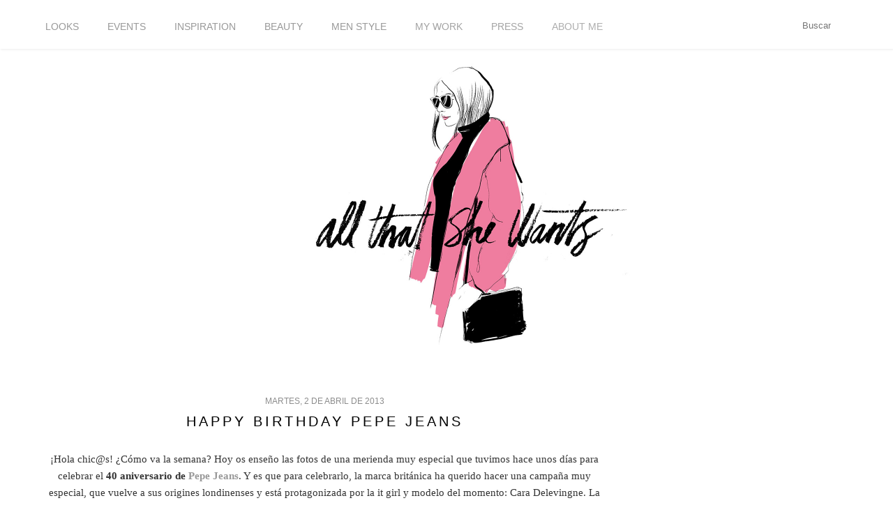

--- FILE ---
content_type: text/html; charset=UTF-8
request_url: http://www.allthatshewantsblog.com/2013/04/happy-birthday-pepe-jeans.html
body_size: 25596
content:
<!DOCTYPE html>
<html dir='ltr' xmlns='http://www.w3.org/1999/xhtml' xmlns:b='http://www.google.com/2005/gml/b' xmlns:data='http://www.google.com/2005/gml/data' xmlns:expr='http://www.google.com/2005/gml/expr'>
<head>
<link href='https://www.blogger.com/static/v1/widgets/2944754296-widget_css_bundle.css' rel='stylesheet' type='text/css'/>
<script type='text/javascript'>

  var _gaq = _gaq || [];
  _gaq.push(['_setAccount', 'UA-34570041-1']);
  _gaq.push(['_trackPageview']);

  (function() {
    var ga = document.createElement('script'); ga.type = 'text/javascript'; ga.async = true;
    ga.src = ('https:' == document.location.protocol ? 'https://ssl' : 'http://www') + '.google-analytics.com/ga.js';
    var s = document.getElementsByTagName('script')[0]; s.parentNode.insertBefore(ga, s);
  })();


</script>
<script>
        var _BCaq = _BCaq || [];
        _BCaq.push(['setAccount', 'M-P58g5FJACg']);
        _BCaq.push(['crumb']);

        (function () {
            var bca = document.createElement('script');
            bca.type = 'text/javascript';
            bca.async = true;
            bca.src = ('https:' == document.location.protocol ? 'https://' : 'http://') + "static.brandcrumb.com/bc.js";
            var s = document.getElementsByTagName('script')[0];
            s.parentNode.insertBefore(bca, s);
        })();
</script>
<meta content='text/html; charset=UTF-8' http-equiv='Content-Type'/>
<meta content='blogger' name='generator'/>
<link href='http://www.allthatshewantsblog.com/favicon.ico' rel='icon' type='image/x-icon'/>
<link href='http://www.allthatshewantsblog.com/2013/04/happy-birthday-pepe-jeans.html' rel='canonical'/>
<link rel="alternate" type="application/atom+xml" title="ALL THAT SHE WANTS - blog de moda - Atom" href="http://www.allthatshewantsblog.com/feeds/posts/default" />
<link rel="alternate" type="application/rss+xml" title="ALL THAT SHE WANTS - blog de moda - RSS" href="http://www.allthatshewantsblog.com/feeds/posts/default?alt=rss" />
<link rel="service.post" type="application/atom+xml" title="ALL THAT SHE WANTS - blog de moda - Atom" href="https://www.blogger.com/feeds/6172031280549660670/posts/default" />

<link rel="alternate" type="application/atom+xml" title="ALL THAT SHE WANTS - blog de moda - Atom" href="http://www.allthatshewantsblog.com/feeds/3497832142861430963/comments/default" />
<!--Can't find substitution for tag [blog.ieCssRetrofitLinks]-->
<link href='https://blogger.googleusercontent.com/img/b/R29vZ2xl/AVvXsEi4Ru4IVMtP93ev4z2IJ8R1_rjwCwngXs8k0i_20743Bm-ueSodjfa5Y5tjzdehLNpEG8L_YWrNp6yOjrqqSRzmUQiXSvyxxZCUTqbeUfZrM_uEG1BoC3TtmaDYCEeQDimIvyj_oWXGjoA/s1600/happy-bday-pepe.gif' rel='image_src'/>
<meta content='http://www.allthatshewantsblog.com/2013/04/happy-birthday-pepe-jeans.html' property='og:url'/>
<meta content='Happy Birthday Pepe Jeans ' property='og:title'/>
<meta content='Erea Louro, fashion stylist and blogger from Madrid. Im a beauty lover' property='og:description'/>
<meta content='https://blogger.googleusercontent.com/img/b/R29vZ2xl/AVvXsEi4Ru4IVMtP93ev4z2IJ8R1_rjwCwngXs8k0i_20743Bm-ueSodjfa5Y5tjzdehLNpEG8L_YWrNp6yOjrqqSRzmUQiXSvyxxZCUTqbeUfZrM_uEG1BoC3TtmaDYCEeQDimIvyj_oWXGjoA/w1200-h630-p-k-no-nu/happy-bday-pepe.gif' property='og:image'/>
<title>ALL THAT SHE WANTS - blog de moda: Happy Birthday Pepe Jeans </title>
<style type='text/css'>@font-face{font-family:'Calibri';font-style:normal;font-weight:400;font-display:swap;src:url(//fonts.gstatic.com/l/font?kit=J7afnpV-BGlaFfdAhLEY67FIEjg&skey=a1029226f80653a8&v=v15)format('woff2');unicode-range:U+0000-00FF,U+0131,U+0152-0153,U+02BB-02BC,U+02C6,U+02DA,U+02DC,U+0304,U+0308,U+0329,U+2000-206F,U+20AC,U+2122,U+2191,U+2193,U+2212,U+2215,U+FEFF,U+FFFD;}</style>
<style id='page-skin-1' type='text/css'><!--
/*
-----------------------------------------------
Blogger Template Style
Name:     Minima
Designer: Douglas Bowman
URL:      www.stopdesign.com
Date:     26 Feb 2004
Updated by: Blogger Team
----------------------------------------------- */
/* Variable definitions
====================
<Variable name="bgcolor" description="Page Background Color"
type="color" default="#fff">
<Variable name="textcolor" description="Text Color"
type="color" default="#333">
<Variable name="linkcolor" description="Link Color"
type="color" default="#58a">
<Variable name="pagetitlecolor" description="Blog Title Color"
type="color" default="#666">
<Variable name="descriptioncolor" description="Blog Description Color"
type="color" default="#999">
<Variable name="titlecolor" description="Post Title Color"
type="color" default="#c60">
<Variable name="bordercolor" description="Border Color"
type="color" default="#ccc">
<Variable name="sidebarcolor" description="Sidebar Title Color"
type="color" default="#999">
<Variable name="sidebartextcolor" description="Sidebar Text Color"
type="color" default="#666">
<Variable name="visitedlinkcolor" description="Visited Link Color"
type="color" default="#999">
<Variable name="bodyfont" description="Text Font"
type="font" default="normal normal 100% Georgia, Serif">
<Variable name="headerfont" description="Sidebar Title Font"
type="font"
default="normal normal 78% 'Trebuchet MS',Trebuchet,Arial,Verdana,Sans-serif">
<Variable name="pagetitlefont" description="Blog Title Font"
type="font"
default="normal normal 200% Georgia, Serif">
<Variable name="descriptionfont" description="Blog Description Font"
type="font"
default="normal normal 78% 'Trebuchet MS', Trebuchet, Arial, Verdana, Sans-serif">
<Variable name="postfooterfont" description="Post Footer Font"
type="font"
default="normal normal 78% 'Trebuchet MS', Trebuchet, Arial, Verdana, Sans-serif">
<Variable name="startSide" description="Side where text starts in blog language"
type="automatic" default="left">
<Variable name="endSide" description="Side where text ends in blog language"
type="automatic" default="right">
*/
/* Use this with templates/template-twocol.html */
body, .body-fauxcolumn-outer {
background:#ffffff;
margin:0;
color:#333333;
font:x-small Georgia Serif;
font-size/* */:/**/small;
font-size: /**/small;
text-align: center;
}
a:link {
color:#999999;
text-decoration:none;
}
a:visited {
color:#999999;
text-decoration:none;
}
a:hover {
color:#666666;
text-decoration:underline;
}
a img {
border-width:0;
}
/* Header
-----------------------------------------------
*/
#header-wrapper {
width:1200px;
margin:0 auto 10px;
border:0px solid transparent;
}
#header-inner {
background-position: center;
margin-left: auto;
margin-right: auto;
}
#header {
margin: 5px;
border: 0px solid transparent;
text-align: center;
color:#333333;
}
#header h1 {
margin:5px 5px 0;
padding:15px 20px .25em;
line-height:1.2em;
text-transform:uppercase;
letter-spacing:.2em;
font: normal bold 16px 'Trebuchet MS', Trebuchet, sans-serif;
}
#header a {
color:#333333;
text-decoration:none;
}
#header a:hover {
color:#333333;
}
#header .description {
margin:0 5px 5px;
padding:0 20px 15px;
max-width:700px;
text-transform:uppercase;
letter-spacing:.2em;
line-height: 1.4em;
font: normal normal 60px 'Courier New', Courier, FreeMono, monospace;
color: #999999;
}
#header img {
margin-left: auto;
margin-right: auto;
}
/* Outer-Wrapper
----------------------------------------------- */
#outer-wrapper {
width: 1150px;
margin:0 auto;
padding:10px;
/*text-align:left;*/
font: normal normal 100% 'Times New Roman', Times, FreeSerif, serif;
}
#main-wrapper {
width: 800px;
float: left;
word-wrap: break-word; /* fix for long text breaking sidebar float in IE */
overflow: hidden;     /* fix for long non-text content breaking IE sidebar float */
}
#sidebar-wrapper {
width: 300px;
float: right;
word-wrap: break-word; /* fix for long text breaking sidebar float in IE */
overflow: hidden;      /* fix for long non-text content breaking IE sidebar float */
}
/* Headings
----------------------------------------------- */
h2 {
margin:1.5em 0 .75em;
font:normal normal 11px Calibri;
line-height: 1.4em;
text-transform:uppercase;
letter-spacing:.2em;
color:#999999;
}
/* Posts
-----------------------------------------------
*/
h2.date-header {
margin:1.5em 0 .5em;
}
.post {
margin:.5em 0 1.5em;
border-bottom:1px dotted transparent;
padding-bottom:1.5em;
}
.post h3 {
margin:.25em 0 0;
padding:0 0 4px;
font-size:140%;
font-weight:normal;
line-height:1.4em;
color:#666666;
}
.post h3 a, .post h3 a:visited, .post h3 strong {
display:block;
text-decoration:none;
color:#666666;
font-weight:normal;
}
.post h3 strong, .post h3 a:hover {
color:#333333;
}
.post-body {
margin:0 0 .75em;
line-height:1.6em;
}
.post-body blockquote {
line-height:1.3em;
}
.post-footer {
margin: .75em 0;
color:#999999;
text-transform:uppercase;
letter-spacing:.1em;
font: normal normal 10px 'Times New Roman', Times, FreeSerif, serif;
line-height: 1.4em;
}
.comment-link {
margin-left:.6em;
}
.post img {
padding:4px;
border:1px solid transparent;
}
.post blockquote {
margin:1em 20px;
}
.post blockquote p {
margin:.75em 0;
}
/* Comments
----------------------------------------------- */
#comments h4 {
margin:1em 0;
font-weight: bold;
line-height: 1.4em;
text-transform:uppercase;
letter-spacing:.2em;
color: #999999;
}
#comments-block {
margin:1em 0 1.5em;
line-height:1.6em;
}
#comments-block .comment-author {
margin:.5em 0;
}
#comments-block .comment-body {
margin:.25em 0 0;
}
#comments-block .comment-footer {
margin:-.25em 0 2em;
line-height: 1.4em;
text-transform:uppercase;
letter-spacing:.1em;
}
#comments-block .comment-body p {
margin:0 0 .75em;
}
.deleted-comment {
font-style:italic;
color:gray;
}
#blog-pager-newer-link {
float: left;
}
#blog-pager-older-link {
float: right;
}
#blog-pager {
text-align: center;
}
.feed-links {
clear: both;
line-height: 2.5em;
}
/* Sidebar Content
----------------------------------------------- */
.sidebar {
color: #999999;
line-height: 1.5em;
}
.sidebar ul {
list-style:none;
margin:0 0 0;
padding:0 0 0;
}
.sidebar li {
margin:0;
padding-top:0;
padding-right:0;
padding-bottom:.25em;
padding-left:15px;
text-indent:-15px;
line-height:1.5em;
}
.sidebar .widget, .main .widget {
border-bottom:1px dotted transparent;
margin:0 0 1.5em;
padding:0 0 1.5em;
}
.main .Blog {
border-bottom-width: 0;
}
/* Profile
----------------------------------------------- */
.profile-img {
float: left;
margin-top: 0;
margin-right: 5px;
margin-bottom: 5px;
margin-left: 0;
padding: 4px;
border: 1px solid transparent;
}
.profile-data {
margin:0;
text-transform:uppercase;
letter-spacing:.1em;
font: normal normal 10px 'Times New Roman', Times, FreeSerif, serif;
color: #999999;
font-weight: bold;
line-height: 1.6em;
}
.profile-datablock {
margin:.5em 0 .5em;
}
.profile-textblock {
margin: 0.5em 0;
line-height: 1.6em;
}
.profile-link {
font: normal normal 10px 'Times New Roman', Times, FreeSerif, serif;
text-transform: uppercase;
letter-spacing: .1em;
}
/* Footer
----------------------------------------------- */
#footer {
width:660px;
clear:both;
margin:0 auto;
padding-top:15px;
line-height: 1.6em;
text-transform:uppercase;
letter-spacing:.1em;
text-align: center;
}
.jump-link {
float:center;
background: #BEBEBE; /* Color de fondo */
border: 0px solid #000;
font-weight: bold;
padding: 1px 2px;
margin-left:200px;
margin-right:260px;
}
.jump-link a {
color: #FFF; /* Color del texto */
text-decoration: none;
font-weight: bold;
}
.jump-link:hover {
background: #BEBEBE; /* Color de fondo al pasar el cursor */
border: 1px solid #000;
text-decoration:none;
}
/*-----Nuevo estilo de etiquetas widget by www.ayudadeblogger.com----*/
.label-size{
margin:0 1px 2px 0;
padding: 60px;
text-transform: none;
border: solid 0px #0000FF;
border-radius: 0px;
float:left;
text-decoration:none;
font-size:15px;
color:#666;
}
.label-size a  {
text-transform: uppercase;
float:left;
text-decoration: none;
}
.label-size a:hover  {
text-decoration: none;
}
/*Nenedan*/
@import url(http://fonts.googleapis.com/css?family=Fjalla+One);
#header-inner {
max-width: 500px;
}
#header-inner a img{
width:  500px;
height: auto !important;
}
#header-wrapper {
margin-bottom: 50px;
margin-top: 65px;
}
#Label1 {
margin: auto;
width: 1210px;
}
#crosscol  {
background-color: rgba(255,255,255,0.9);
left: 0;
position: fixed;
right: 0;
top: 0;
z-index: 3999;
height: 70px;
box-shadow: 1px 1px 3px #ececec;
width: 100%;
}
.label-size {
padding: 30px 10px 30px 30px;
font-family: helvetica;
text-transform: uppercase;
}
.label-size a {
font-family: Helvetica;
font-size: 14px;
}
#navbar {
display: none;
}
.content {
padding-top: 50px;
}
.date-header {
color: #8d8d8d;
font-family: "Fjalla One",sans-serif;
font-size: 12px;
letter-spacing: 0;
text-transform: uppercase;
}
.post-title.entry-title{
color: #000000;
font-family: "Fjalla One",sans-serif;
font-size: 20px;
font-weight: 400;
letter-spacing: 4px;
text-transform: uppercase;
}
.post-title.entry-title > a {
color: #000000;
font-family: "Fjalla One",sans-serif;
font-size: 20px;
font-weight: 400;
letter-spacing: 4px;
text-transform: uppercase;
}
.post-body {
font-family: times new roman;
font-size: 15px;
letter-spacing: 0px;
width: 100%;
}
.post-body div {
color: #333333;
}
.post-body div > a {
margin: 0px !important;
}
/*.post-body div > a img{
width: 100%;
-webkit-transition: all 0.5s linear;
transition: all 0.5s linear;
height: auto;
}*/
/*.post-body div> a img:hover {
filter: grayscale(100%);
-webkit-filter: grayscale(100%);
}*/
.post h3 a, .post h3 a:visited, .post h3 strong {
color: #000000;
}
#HTML3 {
float: right;
position: fixed;
top: 25px;
width: 140px;
z-index: 3999;
}
#HTML3 .widget-content a:hover{
text-decoration: none;
}
#HTML3 .widget-content a img {
opacity: 0.2;
transition: all 0.3s linear 0s;
width: 25px;
}
#HTML3 .widget-content a img:hover {
opacity: 0.9;
}
#HTML4 {
float: left;
margin-left: 174px;
position: fixed;
top: 27px;
z-index: 3999;
}
#HTML4 .title{
display: none;
}
#HTML4 #ba-enviar {
display: none;
}
input#ba-cadenabusqueda {
background: url("http://pic2.pbsrc.com/navbar/Nav_search.png") no-repeat scroll right center / contain  transparent;
border: medium none;
color: #999999;
padding-right: 20px;
text-align: right;
width: 100px;
}
input#ba-cadenabusqueda:focus{
color: #111111;
border-bottom: 1px solid #eeeeee;
}
.status-msg-wrap{
display: none;
}
#sidebar-wrapper {
margin-top: 270px;
}
#main-wrapper {
overflow: visible !important;
}
footer{
display: none;
}
#HTML7 {
display: none;
}
#footer-wrapper {
background-color: #000000;
height: 190px;
left: 0;
position: absolute;
right: 0;
}
#footer {
padding: 0;
width: 135px;
}
.home-link {
background-color: #000000;
color: #ffffff !important;
display: inline-block;
font-family: times new roman;
font-size: 14px;
padding: 10px;
width: 150px;
-webkit-transition: all 0.2s linear; /* For Safari 3.1 to 6.0 */
transition: all 0.2s linear;
}
.home-link:hover{
text-decoration: none !important;
background-color: #999999;
}
.blog-pager-newer-link{
background-color: #000000;
color: #ffffff !important;
display: inline-block;
font-family: times new roman;
font-size: 14px;
padding: 10px;
width: 150px;
-webkit-transition: all 0.2s linear; /* For Safari 3.1 to 6.0 */
transition: all 0.2s linear;
}
.blog-pager-newer-link:hover{
text-decoration: none !important;
background-color: #999999;
}
.blog-pager-older-link{
background-color: #000000;
color: #ffffff !important;
display: inline-block;
font-family: times new roman;
font-size: 14px;
padding: 10px;
width: 150px;
-webkit-transition: all 0.2s linear; /* For Safari 3.1 to 6.0 */
transition: all 0.2s linear;
}
.blog-pager-older-link:hover{
text-decoration: none !important;
background-color: #999999;
}
--></style>
<script>
  (function(i,s,o,g,r,a,m){i['GoogleAnalyticsObject']=r;i[r]=i[r]||function(){
  (i[r].q=i[r].q||[]).push(arguments)},i[r].l=1*new Date();a=s.createElement(o),
  m=s.getElementsByTagName(o)[0];a.async=1;a.src=g;m.parentNode.insertBefore(a,m)
  })(window,document,'script','//www.google-analytics.com/analytics.js','ga');

  ga('create', 'UA-37685091-1', 'auto');
  ga('send', 'pageview');

</script>
<script>
  (function(i,s,o,g,r,a,m){i['GoogleAnalyticsObject']=r;i[r]=i[r]||function(){
  (i[r].q=i[r].q||[]).push(arguments)},i[r].l=1*new Date();a=s.createElement(o),
  m=s.getElementsByTagName(o)[0];a.async=1;a.src=g;m.parentNode.insertBefore(a,m)
  })(window,document,'script','//www.google-analytics.com/analytics.js','ga');

  ga('create', 'UA-59409813-1', 'auto');
  ga('send', 'pageview');

</script>
<link href='https://www.blogger.com/dyn-css/authorization.css?targetBlogID=6172031280549660670&amp;zx=2c8d267d-5a63-4e00-b4a3-3291dbca4562' media='none' onload='if(media!=&#39;all&#39;)media=&#39;all&#39;' rel='stylesheet'/><noscript><link href='https://www.blogger.com/dyn-css/authorization.css?targetBlogID=6172031280549660670&amp;zx=2c8d267d-5a63-4e00-b4a3-3291dbca4562' rel='stylesheet'/></noscript>
<meta name='google-adsense-platform-account' content='ca-host-pub-1556223355139109'/>
<meta name='google-adsense-platform-domain' content='blogspot.com'/>

</head>
<script>
//<![CDATA[
var bs_pinButtonURL = "http://i58.photobucket.com/albums/g260/ereusky/4-1_zps1cbde3f7.png";
var bs_pinButtonPos = "bottomright";

var bs_pinPrefix = "";
var bs_pinSuffix = "";
//]]>
</script>
<script src='http://ajax.googleapis.com/ajax/libs/jquery/1.8.2/jquery.min.js' type='text/javascript'></script>
<script src='http://greenlava-code.googlecode.com/svn/trunk/publicscripts/bs_pinOnHoverv1_min.js' type='text/javascript'></script>
<div id='bs_pinOnHover'><a href='http://www.bloggersentral.com/'></a></div>
<body>
<div class='navbar section' id='navbar'><div class='widget Navbar' data-version='1' id='Navbar1'><script type="text/javascript">
    function setAttributeOnload(object, attribute, val) {
      if(window.addEventListener) {
        window.addEventListener('load',
          function(){ object[attribute] = val; }, false);
      } else {
        window.attachEvent('onload', function(){ object[attribute] = val; });
      }
    }
  </script>
<div id="navbar-iframe-container"></div>
<script type="text/javascript" src="https://apis.google.com/js/platform.js"></script>
<script type="text/javascript">
      gapi.load("gapi.iframes:gapi.iframes.style.bubble", function() {
        if (gapi.iframes && gapi.iframes.getContext) {
          gapi.iframes.getContext().openChild({
              url: 'https://www.blogger.com/navbar/6172031280549660670?po\x3d3497832142861430963\x26origin\x3dhttp://www.allthatshewantsblog.com',
              where: document.getElementById("navbar-iframe-container"),
              id: "navbar-iframe"
          });
        }
      });
    </script><script type="text/javascript">
(function() {
var script = document.createElement('script');
script.type = 'text/javascript';
script.src = '//pagead2.googlesyndication.com/pagead/js/google_top_exp.js';
var head = document.getElementsByTagName('head')[0];
if (head) {
head.appendChild(script);
}})();
</script>
</div></div>
<div id='outer-wrapper'><div id='wrap2'>
<!-- skip links for text browsers -->
<span id='skiplinks' style='display:none;'>
<a href='#main'>skip to main </a> |
      <a href='#sidebar'>skip to sidebar</a>
</span>
<div id='header-wrapper'>
<div class='header section' id='header'><div class='widget Header' data-version='1' id='Header1'>
<div id='header-inner'>
<a href='http://www.allthatshewantsblog.com/' style='display: block'>
<img alt='ALL THAT SHE WANTS - blog de moda' height='848px; ' id='Header1_headerimg' src='https://blogger.googleusercontent.com/img/b/R29vZ2xl/AVvXsEgX1KsQqLurZDgSd9dbZu0jwcagOFLE89DWBbVXZyEvN__-Ww94QSWSkVMUCT1AOdKHrvfEfvvxEsAcxoa6XYp0Wty4qiTHhQSm4a_LOmSYNerYKap6b0CEZCApxbxvh7EmzaUFumfmLUQ/s1600/erea_2015__cabecera.png' style='display: block' width='1000px; '/>
</a>
</div>
</div></div>
</div>
<div id='content-wrapper'>
<div id='crosscol-wrapper' style='text-align:center'>
<div class='crosscol section' id='crosscol'><div class='widget Label' data-version='1' id='Label1'>
<div class='widget-content cloud-label-widget-content'>
<span class='label-size label-size-5'>
<a dir='ltr' href='http://www.allthatshewantsblog.com/search/label/LOOKS'>LOOKS</a>
</span>
<span class='label-size label-size-4'>
<a dir='ltr' href='http://www.allthatshewantsblog.com/search/label/EVENTS'>EVENTS</a>
</span>
<span class='label-size label-size-3'>
<a dir='ltr' href='http://www.allthatshewantsblog.com/search/label/INSPIRATION'>INSPIRATION</a>
</span>
<span class='label-size label-size-3'>
<a dir='ltr' href='http://www.allthatshewantsblog.com/search/label/beauty'>beauty</a>
</span>
<span class='label-size label-size-3'>
<a dir='ltr' href='http://www.allthatshewantsblog.com/search/label/men%20style'>men style</a>
</span>
<span class='label-size label-size-2'>
<a dir='ltr' href='http://www.allthatshewantsblog.com/search/label/MY%20WORK'>MY WORK</a>
</span>
<span class='label-size label-size-2'>
<a dir='ltr' href='http://www.allthatshewantsblog.com/search/label/PRESS'>PRESS</a>
</span>
<span class='label-size label-size-1'>
<a dir='ltr' href='http://www.allthatshewantsblog.com/search/label/ABOUT%20ME'>ABOUT ME</a>
</span>
<div class='clear'></div>
</div>
</div></div>
</div>
<div id='main-wrapper'>
<div class='main section' id='main'><div class='widget Blog' data-version='1' id='Blog1'>
<div class='blog-posts hfeed'>

          <div class="date-outer">
        
<h2 class='date-header'><span>martes, 2 de abril de 2013</span></h2>

          <div class="date-posts">
        
<div class='post-outer'>
<div class='post hentry'>
<a name='3497832142861430963'></a>
<h3 class='post-title entry-title'>
<a href='http://www.allthatshewantsblog.com/2013/04/happy-birthday-pepe-jeans.html'>Happy Birthday Pepe Jeans </a>
</h3>
<div class='post-header-line-1'></div>
<div class='post-body entry-content'>
<div style="text-align: center;">
<br /></div>
<div class="separator" style="clear: both; text-align: center;">
</div>
<div style="text-align: center;">
&#161;Hola chic@s! &#191;Cómo va la semana? Hoy os enseño las fotos de una merienda muy especial que tuvimos hace unos días para celebrar el <b>40 aniversario de<a href="http://www.pepejeans.com/es_es/home.html?amc=intelliad&amp;gclid=CKSt7IyKrLYCFXHLtAodpGwARQ" target="_blank"> Pepe Jeans</a></b>. Y es que para celebrarlo, la marca británica ha querido hacer una campaña muy especial, que vuelve a sus origines londinenses y está protagonizada por la it girl y modelo del momento: Cara Delevingne. La verdad es que no podían haber elegido a alguien que refleje mejor su espíritu y personalidad! &#191;Habéis visto ya el genial video? Os dejo el link <a href="https://www.youtube.com/watch?v=JSTkIGn3IeI" target="_blank">aquí.</a>&nbsp;Estoy segura de que os encantará, es muy divertido!<br />
<br />
El equipo de Pepe Jeans quiso compartirlo con nosotros y presentarnos su nueva colección de verano, que tuvimos la ocasión de probarnos y crear varios looks con ella como podéis ver en las fotos. Yo me quedé con los vestidos largos y los pantalones fluidos, prendas que en principio asociamos menos con la marca pero que están muy presentes y completan a la perfección la colección.<br />
<br />
En definitiva, pasamos una tarde super divertida merendando al más puro estilo british y probándonos un montón de looks. Fue un placer compartir esta tarde con el equipo de Pepe Jeans y con mis guapísimas compis bloggers!<br />
<br />
HAPPY BIRTHDAY PEPE!<br />
<br />
<i>* Hi there! Today I show you the pics of an amazing evening we spend celebrating Pepe Jeans 40th anniversary some days ago. Their new campaign is so funny with the amazing it girl and model Cara Delevingne, you can check it<a href="https://www.youtube.com/watch?v=JSTkIGn3IeI" target="_blank"> here</a>. To celebrate it we have a british super and we had the chance of try on a lot of looks from the new collection. I had a really good time with my blogger friends, thanks Pepe Jeans' team for everything!&nbsp;</i><br />
<br /></div>
<div class="separator" style="clear: both; text-align: center;">
<a href="https://blogger.googleusercontent.com/img/b/R29vZ2xl/AVvXsEi4Ru4IVMtP93ev4z2IJ8R1_rjwCwngXs8k0i_20743Bm-ueSodjfa5Y5tjzdehLNpEG8L_YWrNp6yOjrqqSRzmUQiXSvyxxZCUTqbeUfZrM_uEG1BoC3TtmaDYCEeQDimIvyj_oWXGjoA/s1600/happy-bday-pepe.gif" imageanchor="1" style="margin-left: 1em; margin-right: 1em;"><img border="0" src="https://blogger.googleusercontent.com/img/b/R29vZ2xl/AVvXsEi4Ru4IVMtP93ev4z2IJ8R1_rjwCwngXs8k0i_20743Bm-ueSodjfa5Y5tjzdehLNpEG8L_YWrNp6yOjrqqSRzmUQiXSvyxxZCUTqbeUfZrM_uEG1BoC3TtmaDYCEeQDimIvyj_oWXGjoA/s1600/happy-bday-pepe.gif" /></a></div>
<div class="separator" style="clear: both; text-align: center;">
<a href="https://blogger.googleusercontent.com/img/b/R29vZ2xl/AVvXsEgJeMZYrXsT_FPjZMNehP4yD7zcyxFdZnCWO8ay5NlgSpqotPDD0UHVY-2K4WnINp5mAPEfKpOUO72qQrxO7KbIj20PREaYoDZgqrtWSCCJYZCa2JpXpzPU1YatKidTc2V-Xzn_ikjxmDU/s1600/pepejeans9.jpg" imageanchor="1" style="margin-left: 1em; margin-right: 1em;"><img border="0" height="426" src="https://blogger.googleusercontent.com/img/b/R29vZ2xl/AVvXsEgJeMZYrXsT_FPjZMNehP4yD7zcyxFdZnCWO8ay5NlgSpqotPDD0UHVY-2K4WnINp5mAPEfKpOUO72qQrxO7KbIj20PREaYoDZgqrtWSCCJYZCa2JpXpzPU1YatKidTc2V-Xzn_ikjxmDU/s640/pepejeans9.jpg" width="640" /></a></div>
<div class="separator" style="clear: both; text-align: center;">
<a href="https://blogger.googleusercontent.com/img/b/R29vZ2xl/AVvXsEjDzzefBt4HZ0E0URaMr9jW74i8bf3EUSypW53lxrKVeHTZAv565vO7UKsBIxDemxde4Xhe9VCW0AJ0oONwE0UJqJQ2ji-B3xJ1ZFr2m0aGrto_adx-nr7q2mD-MeQNeCnVu1ExrLfrEAY/s1600/pepejeans8.jpg" imageanchor="1" style="margin-left: 1em; margin-right: 1em;"><img border="0" height="426" src="https://blogger.googleusercontent.com/img/b/R29vZ2xl/AVvXsEjDzzefBt4HZ0E0URaMr9jW74i8bf3EUSypW53lxrKVeHTZAv565vO7UKsBIxDemxde4Xhe9VCW0AJ0oONwE0UJqJQ2ji-B3xJ1ZFr2m0aGrto_adx-nr7q2mD-MeQNeCnVu1ExrLfrEAY/s640/pepejeans8.jpg" width="640" /></a></div>
<div class="separator" style="clear: both; text-align: center;">
<a href="https://blogger.googleusercontent.com/img/b/R29vZ2xl/AVvXsEjc4Nx2KGc-rOkv3ZJeDRfLuv6iahgjNmgM_ncLmEFIWZvZ8lA6M6O_bm7g9VQ2H0i2r4aUZvGM9AUaCE3ba7f2CfmigrZgIt8U0ec7zg_RRCZnIfacsoHdUlNANeOag7DVF1M0SGkCQ9w/s1600/pepejeans6.jpg" imageanchor="1" style="margin-left: 1em; margin-right: 1em;"><img border="0" height="426" src="https://blogger.googleusercontent.com/img/b/R29vZ2xl/AVvXsEjc4Nx2KGc-rOkv3ZJeDRfLuv6iahgjNmgM_ncLmEFIWZvZ8lA6M6O_bm7g9VQ2H0i2r4aUZvGM9AUaCE3ba7f2CfmigrZgIt8U0ec7zg_RRCZnIfacsoHdUlNANeOag7DVF1M0SGkCQ9w/s640/pepejeans6.jpg" width="640" /></a></div>
<div class="separator" style="clear: both; text-align: center;">
<a href="https://blogger.googleusercontent.com/img/b/R29vZ2xl/AVvXsEj6ySLpQ6FnZcr-N5TmXLO1IN9TjTrb5bqRA14VsPP8ONva4Vj73fANomhoZ5mzNspc3ZrNzgVMjhQm9zS6rZOba8rslvFll-TjcN7gr2O5PdgF_BgBIdtJ92DeeR6BmgnmFQIIvP1Qg_w/s1600/pepejeans5.jpg" imageanchor="1" style="margin-left: 1em; margin-right: 1em;"><img border="0" height="426" src="https://blogger.googleusercontent.com/img/b/R29vZ2xl/AVvXsEj6ySLpQ6FnZcr-N5TmXLO1IN9TjTrb5bqRA14VsPP8ONva4Vj73fANomhoZ5mzNspc3ZrNzgVMjhQm9zS6rZOba8rslvFll-TjcN7gr2O5PdgF_BgBIdtJ92DeeR6BmgnmFQIIvP1Qg_w/s640/pepejeans5.jpg" width="640" /></a></div>
<div class="separator" style="clear: both; text-align: center;">
<a href="https://blogger.googleusercontent.com/img/b/R29vZ2xl/AVvXsEi5j8UE4p654ey6JhpISeBO46scUR6HBuLnIdqCZeJlsISQ10A0lih1IncxzldzLFZPaUiVCXB-brE2qEG4D9GHVW1LwsBxAErsCGZrpk8_Nbh0JDOPlAydYC_DFHR3ZQg6QSaymwDS8m0/s1600/pepejeans7.jpg" imageanchor="1" style="margin-left: 1em; margin-right: 1em;"><img border="0" height="426" src="https://blogger.googleusercontent.com/img/b/R29vZ2xl/AVvXsEi5j8UE4p654ey6JhpISeBO46scUR6HBuLnIdqCZeJlsISQ10A0lih1IncxzldzLFZPaUiVCXB-brE2qEG4D9GHVW1LwsBxAErsCGZrpk8_Nbh0JDOPlAydYC_DFHR3ZQg6QSaymwDS8m0/s640/pepejeans7.jpg" width="640" /></a></div>
<div class="separator" style="clear: both; text-align: center;">
<a href="https://blogger.googleusercontent.com/img/b/R29vZ2xl/AVvXsEiiOBE2b7YGp9laTynRlqpyz8qNz4VlghfS0RrI5PoKHtGaCOqmuQZe2RcbM5W1l_ZpAmUAj4hnraoiMMCmicnlF5IkRmpLj5CsGNuWBd17OtI6riwAlE5q-1AtusAqCwiXmEs0GNjmPYo/s1600/pepejeans4.jpg" imageanchor="1" style="margin-left: 1em; margin-right: 1em;"><img border="0" height="426" src="https://blogger.googleusercontent.com/img/b/R29vZ2xl/AVvXsEiiOBE2b7YGp9laTynRlqpyz8qNz4VlghfS0RrI5PoKHtGaCOqmuQZe2RcbM5W1l_ZpAmUAj4hnraoiMMCmicnlF5IkRmpLj5CsGNuWBd17OtI6riwAlE5q-1AtusAqCwiXmEs0GNjmPYo/s640/pepejeans4.jpg" width="640" /></a></div>
<div class="separator" style="clear: both; text-align: center;">
<a href="https://blogger.googleusercontent.com/img/b/R29vZ2xl/AVvXsEg1a4h3BIoRNgkeMERD7cjidslm_fwSqvJ276o5sSGJ5wlnRhvU5nUsiceH5pRFJAlDt09zSswMB7XUOepNyMqSw9h7ST6aHz4I_iGal0rqlez-9tRS-T1S2YS55xoa6m88-ta37d_0wgI/s1600/looks+pepe+jeans.jpg" imageanchor="1" style="margin-left: 1em; margin-right: 1em;"><img border="0" height="480" src="https://blogger.googleusercontent.com/img/b/R29vZ2xl/AVvXsEg1a4h3BIoRNgkeMERD7cjidslm_fwSqvJ276o5sSGJ5wlnRhvU5nUsiceH5pRFJAlDt09zSswMB7XUOepNyMqSw9h7ST6aHz4I_iGal0rqlez-9tRS-T1S2YS55xoa6m88-ta37d_0wgI/s640/looks+pepe+jeans.jpg" width="640" /></a></div>
<div class="separator" style="clear: both; text-align: center;">
<a href="https://blogger.googleusercontent.com/img/b/R29vZ2xl/AVvXsEgHlPLz1W1vr8JQdEc7kgdy4HhjMSMUdOgUjWAu4hmrGDvCfqe_DMOs_6847ENaOFfn0GpmfNjaaMyPzrlaMtCMduVPIXRbkiAQ-9y3xNb0N43nRgvL3iF44xXwvRAwk8aUwdq0_YpnHEs/s1600/pepejeans1.jpg" imageanchor="1" style="margin-left: 1em; margin-right: 1em;"><img border="0" src="https://blogger.googleusercontent.com/img/b/R29vZ2xl/AVvXsEgHlPLz1W1vr8JQdEc7kgdy4HhjMSMUdOgUjWAu4hmrGDvCfqe_DMOs_6847ENaOFfn0GpmfNjaaMyPzrlaMtCMduVPIXRbkiAQ-9y3xNb0N43nRgvL3iF44xXwvRAwk8aUwdq0_YpnHEs/s1600/pepejeans1.jpg" /></a></div>
<div style="text-align: center;">
<br /></div>
<div style="text-align: center;">
xx</div>
<div style="text-align: center;">
<br /></div>
<div style="text-align: center;">
<b><span style="color: #c27ba0;">* &nbsp;FOLLOW ME ON &nbsp;*</span><span style="color: #c27ba0; font-size: large;">&nbsp;</span></b></div>
<div class="separator" style="clear: both; text-align: center;">
<a href="http://www.bloglovin.com/en/blog/3701710/all-that-she-wants" target="_blank">BLOGLOVIN' </a><span style="color: #c27ba0;">&nbsp;- &nbsp;</span><a href="https://www.facebook.com/pages/all-that-she-wants/124528214242284" target="_blank">FACEBOOK</a><span style="color: #c27ba0;"> &nbsp;- &nbsp;</span><a href="https://twitter.com/EreaLouro" target="_blank">TWITTER</a></div>
<div class="separator" style="clear: both; text-align: center;">
<b style="background-color: white; font-family: Georgia, 'Times New Roman', serif; font-size: large; line-height: 17px;"><span style="color: #c27ba0;">&#9829;</span></b><b style="background-color: white; font-family: Georgia, 'Times New Roman', serif; font-size: large; line-height: 17px;"><span style="color: #c27ba0;">&#9829;</span></b><b style="background-color: white; font-family: Georgia, 'Times New Roman', serif; font-size: large; line-height: 17px;"><span style="color: #c27ba0;">&#9829;</span></b><b style="background-color: white; font-family: Georgia, 'Times New Roman', serif; font-size: large; line-height: 17px;"><span style="color: #c27ba0;">&#9829;</span></b></div>
<div>
</div>
<div style='clear: both;'></div>
</div>
<div class='post-footer'>
<div class='post-footer-line post-footer-line-1'><span class='post-author vcard'>
Publicado por
<span class='fn'>allthatshewants</span>
</span>
<span class='post-timestamp'>
en
<a class='timestamp-link' href='http://www.allthatshewantsblog.com/2013/04/happy-birthday-pepe-jeans.html' rel='bookmark' title='permanent link'><abbr class='published' title='2013-04-02T21:00:00+02:00'>21:00</abbr></a>
</span>
<span class='post-comment-link'>
</span>
<span class='post-icons'>
<span class='item-control blog-admin pid-145076001'>
<a href='https://www.blogger.com/post-edit.g?blogID=6172031280549660670&postID=3497832142861430963&from=pencil' title='Editar entrada'>
<img alt='' class='icon-action' height='18' src='https://resources.blogblog.com/img/icon18_edit_allbkg.gif' width='18'/>
</a>
</span>
</span>
</div>
<div class='post-footer-line post-footer-line-2'><span class='post-labels'>
Etiquetas:
<a href='http://www.allthatshewantsblog.com/search/label/bloggers' rel='tag'>bloggers</a>,
<a href='http://www.allthatshewantsblog.com/search/label/cara%20delevingne' rel='tag'>cara delevingne</a>,
<a href='http://www.allthatshewantsblog.com/search/label/EVENTS' rel='tag'>EVENTS</a>,
<a href='http://www.allthatshewantsblog.com/search/label/pepe%20jeans' rel='tag'>pepe jeans</a>
</span>
</div>
<div class='post-footer-line post-footer-line-3'></div>
</div>
</div>
<div class='comments' id='comments'>
<a name='comments'></a>
<h4>27 comentarios:</h4>
<div class='comments-content'>
<script async='async' src='' type='text/javascript'></script>
<script type='text/javascript'>
    (function() {
      var items = null;
      var msgs = null;
      var config = {};

// <![CDATA[
      var cursor = null;
      if (items && items.length > 0) {
        cursor = parseInt(items[items.length - 1].timestamp) + 1;
      }

      var bodyFromEntry = function(entry) {
        var text = (entry &&
                    ((entry.content && entry.content.$t) ||
                     (entry.summary && entry.summary.$t))) ||
            '';
        if (entry && entry.gd$extendedProperty) {
          for (var k in entry.gd$extendedProperty) {
            if (entry.gd$extendedProperty[k].name == 'blogger.contentRemoved') {
              return '<span class="deleted-comment">' + text + '</span>';
            }
          }
        }
        return text;
      }

      var parse = function(data) {
        cursor = null;
        var comments = [];
        if (data && data.feed && data.feed.entry) {
          for (var i = 0, entry; entry = data.feed.entry[i]; i++) {
            var comment = {};
            // comment ID, parsed out of the original id format
            var id = /blog-(\d+).post-(\d+)/.exec(entry.id.$t);
            comment.id = id ? id[2] : null;
            comment.body = bodyFromEntry(entry);
            comment.timestamp = Date.parse(entry.published.$t) + '';
            if (entry.author && entry.author.constructor === Array) {
              var auth = entry.author[0];
              if (auth) {
                comment.author = {
                  name: (auth.name ? auth.name.$t : undefined),
                  profileUrl: (auth.uri ? auth.uri.$t : undefined),
                  avatarUrl: (auth.gd$image ? auth.gd$image.src : undefined)
                };
              }
            }
            if (entry.link) {
              if (entry.link[2]) {
                comment.link = comment.permalink = entry.link[2].href;
              }
              if (entry.link[3]) {
                var pid = /.*comments\/default\/(\d+)\?.*/.exec(entry.link[3].href);
                if (pid && pid[1]) {
                  comment.parentId = pid[1];
                }
              }
            }
            comment.deleteclass = 'item-control blog-admin';
            if (entry.gd$extendedProperty) {
              for (var k in entry.gd$extendedProperty) {
                if (entry.gd$extendedProperty[k].name == 'blogger.itemClass') {
                  comment.deleteclass += ' ' + entry.gd$extendedProperty[k].value;
                } else if (entry.gd$extendedProperty[k].name == 'blogger.displayTime') {
                  comment.displayTime = entry.gd$extendedProperty[k].value;
                }
              }
            }
            comments.push(comment);
          }
        }
        return comments;
      };

      var paginator = function(callback) {
        if (hasMore()) {
          var url = config.feed + '?alt=json&v=2&orderby=published&reverse=false&max-results=50';
          if (cursor) {
            url += '&published-min=' + new Date(cursor).toISOString();
          }
          window.bloggercomments = function(data) {
            var parsed = parse(data);
            cursor = parsed.length < 50 ? null
                : parseInt(parsed[parsed.length - 1].timestamp) + 1
            callback(parsed);
            window.bloggercomments = null;
          }
          url += '&callback=bloggercomments';
          var script = document.createElement('script');
          script.type = 'text/javascript';
          script.src = url;
          document.getElementsByTagName('head')[0].appendChild(script);
        }
      };
      var hasMore = function() {
        return !!cursor;
      };
      var getMeta = function(key, comment) {
        if ('iswriter' == key) {
          var matches = !!comment.author
              && comment.author.name == config.authorName
              && comment.author.profileUrl == config.authorUrl;
          return matches ? 'true' : '';
        } else if ('deletelink' == key) {
          return config.baseUri + '/comment/delete/'
               + config.blogId + '/' + comment.id;
        } else if ('deleteclass' == key) {
          return comment.deleteclass;
        }
        return '';
      };

      var replybox = null;
      var replyUrlParts = null;
      var replyParent = undefined;

      var onReply = function(commentId, domId) {
        if (replybox == null) {
          // lazily cache replybox, and adjust to suit this style:
          replybox = document.getElementById('comment-editor');
          if (replybox != null) {
            replybox.height = '250px';
            replybox.style.display = 'block';
            replyUrlParts = replybox.src.split('#');
          }
        }
        if (replybox && (commentId !== replyParent)) {
          replybox.src = '';
          document.getElementById(domId).insertBefore(replybox, null);
          replybox.src = replyUrlParts[0]
              + (commentId ? '&parentID=' + commentId : '')
              + '#' + replyUrlParts[1];
          replyParent = commentId;
        }
      };

      var hash = (window.location.hash || '#').substring(1);
      var startThread, targetComment;
      if (/^comment-form_/.test(hash)) {
        startThread = hash.substring('comment-form_'.length);
      } else if (/^c[0-9]+$/.test(hash)) {
        targetComment = hash.substring(1);
      }

      // Configure commenting API:
      var configJso = {
        'maxDepth': config.maxThreadDepth
      };
      var provider = {
        'id': config.postId,
        'data': items,
        'loadNext': paginator,
        'hasMore': hasMore,
        'getMeta': getMeta,
        'onReply': onReply,
        'rendered': true,
        'initComment': targetComment,
        'initReplyThread': startThread,
        'config': configJso,
        'messages': msgs
      };

      var render = function() {
        if (window.goog && window.goog.comments) {
          var holder = document.getElementById('comment-holder');
          window.goog.comments.render(holder, provider);
        }
      };

      // render now, or queue to render when library loads:
      if (window.goog && window.goog.comments) {
        render();
      } else {
        window.goog = window.goog || {};
        window.goog.comments = window.goog.comments || {};
        window.goog.comments.loadQueue = window.goog.comments.loadQueue || [];
        window.goog.comments.loadQueue.push(render);
      }
    })();
// ]]>
  </script>
<div id='comment-holder'>
<div class="comment-thread toplevel-thread"><ol id="top-ra"><li class="comment" id="c2043279490126344986"><div class="avatar-image-container"><img src="//resources.blogblog.com/img/blank.gif" alt=""/></div><div class="comment-block"><div class="comment-header"><cite class="user"><a href="http://eltrasterodecris.blogspot.com" rel="nofollow">el trastero de cris</a></cite><span class="icon user "></span><span class="datetime secondary-text"><a rel="nofollow" href="http://www.allthatshewantsblog.com/2013/04/happy-birthday-pepe-jeans.html?showComment=1364930826644#c2043279490126344986">2 de abril de 2013 a las 21:27</a></span></div><p class="comment-content">que experiencia tan chula!!!<br><br>Nuevo post!!! Inspiración DIY, &#191;te atreves con alguno?<br>http://eltrasterodecris.blogspot.com</p><span class="comment-actions secondary-text"><a class="comment-reply" target="_self" data-comment-id="2043279490126344986">Responder</a><span class="item-control blog-admin blog-admin pid-1948041580"><a target="_self" href="https://www.blogger.com/comment/delete/6172031280549660670/2043279490126344986">Eliminar</a></span></span></div><div class="comment-replies"><div id="c2043279490126344986-rt" class="comment-thread inline-thread"><span class="thread-toggle thread-expanded"><span class="thread-arrow"></span><span class="thread-count"><a target="_self">Respuestas</a></span></span><ol id="c2043279490126344986-ra" class="thread-chrome thread-expanded"><div><li class="comment" id="c7466977682516190044"><div class="avatar-image-container"><img src="//www.blogger.com/img/blogger_logo_round_35.png" alt=""/></div><div class="comment-block"><div class="comment-header"><cite class="user"><a href="https://www.blogger.com/profile/10412509045779931388" rel="nofollow">allthatshewants</a></cite><span class="icon user blog-author"></span><span class="datetime secondary-text"><a rel="nofollow" href="http://www.allthatshewantsblog.com/2013/04/happy-birthday-pepe-jeans.html?showComment=1364987856952#c7466977682516190044">3 de abril de 2013 a las 13:17</a></span></div><p class="comment-content">fue genial :)</p><span class="comment-actions secondary-text"><span class="item-control blog-admin blog-admin pid-145076001"><a target="_self" href="https://www.blogger.com/comment/delete/6172031280549660670/7466977682516190044">Eliminar</a></span></span></div><div class="comment-replies"><div id="c7466977682516190044-rt" class="comment-thread inline-thread hidden"><span class="thread-toggle thread-expanded"><span class="thread-arrow"></span><span class="thread-count"><a target="_self">Respuestas</a></span></span><ol id="c7466977682516190044-ra" class="thread-chrome thread-expanded"><div></div><div id="c7466977682516190044-continue" class="continue"><a class="comment-reply" target="_self" data-comment-id="7466977682516190044">Responder</a></div></ol></div></div><div class="comment-replybox-single" id="c7466977682516190044-ce"></div></li></div><div id="c2043279490126344986-continue" class="continue"><a class="comment-reply" target="_self" data-comment-id="2043279490126344986">Responder</a></div></ol></div></div><div class="comment-replybox-single" id="c2043279490126344986-ce"></div></li><li class="comment" id="c5496430013509156744"><div class="avatar-image-container"><img src="//blogger.googleusercontent.com/img/b/R29vZ2xl/AVvXsEjJXEICsLYTYfbMDnj945caE0oQQ-yptSMy6pysGJSOu0f7w-vD5yhkRoJ_jlnMJrm0zTlCSAapfgcWDE21At-0DqO5_oBldo4KBWkmkwpCi5tiIxc_7POzh-zCE-NHSw/s45-c/Lets+colorize+%285%29.jpg" alt=""/></div><div class="comment-block"><div class="comment-header"><cite class="user"><a href="https://www.blogger.com/profile/04096611165113692736" rel="nofollow">Tonio</a></cite><span class="icon user "></span><span class="datetime secondary-text"><a rel="nofollow" href="http://www.allthatshewantsblog.com/2013/04/happy-birthday-pepe-jeans.html?showComment=1364931010412#c5496430013509156744">2 de abril de 2013 a las 21:30</a></span></div><p class="comment-content">Erea, cuàndo te veremos de thelovelysan?</p><span class="comment-actions secondary-text"><a class="comment-reply" target="_self" data-comment-id="5496430013509156744">Responder</a><span class="item-control blog-admin blog-admin pid-929367307"><a target="_self" href="https://www.blogger.com/comment/delete/6172031280549660670/5496430013509156744">Eliminar</a></span></span></div><div class="comment-replies"><div id="c5496430013509156744-rt" class="comment-thread inline-thread"><span class="thread-toggle thread-expanded"><span class="thread-arrow"></span><span class="thread-count"><a target="_self">Respuestas</a></span></span><ol id="c5496430013509156744-ra" class="thread-chrome thread-expanded"><div><li class="comment" id="c5550041267756630782"><div class="avatar-image-container"><img src="//www.blogger.com/img/blogger_logo_round_35.png" alt=""/></div><div class="comment-block"><div class="comment-header"><cite class="user"><a href="https://www.blogger.com/profile/10412509045779931388" rel="nofollow">allthatshewants</a></cite><span class="icon user blog-author"></span><span class="datetime secondary-text"><a rel="nofollow" href="http://www.allthatshewantsblog.com/2013/04/happy-birthday-pepe-jeans.html?showComment=1364987848353#c5550041267756630782">3 de abril de 2013 a las 13:17</a></span></div><p class="comment-content">cuando quieras! :D:D</p><span class="comment-actions secondary-text"><span class="item-control blog-admin blog-admin pid-145076001"><a target="_self" href="https://www.blogger.com/comment/delete/6172031280549660670/5550041267756630782">Eliminar</a></span></span></div><div class="comment-replies"><div id="c5550041267756630782-rt" class="comment-thread inline-thread hidden"><span class="thread-toggle thread-expanded"><span class="thread-arrow"></span><span class="thread-count"><a target="_self">Respuestas</a></span></span><ol id="c5550041267756630782-ra" class="thread-chrome thread-expanded"><div></div><div id="c5550041267756630782-continue" class="continue"><a class="comment-reply" target="_self" data-comment-id="5550041267756630782">Responder</a></div></ol></div></div><div class="comment-replybox-single" id="c5550041267756630782-ce"></div></li></div><div id="c5496430013509156744-continue" class="continue"><a class="comment-reply" target="_self" data-comment-id="5496430013509156744">Responder</a></div></ol></div></div><div class="comment-replybox-single" id="c5496430013509156744-ce"></div></li><li class="comment" id="c3958355020645459273"><div class="avatar-image-container"><img src="//resources.blogblog.com/img/blank.gif" alt=""/></div><div class="comment-block"><div class="comment-header"><cite class="user"><a href="http://theartist-mona.blogspot.com.es/2013/04/pink-day.html" rel="nofollow">http://theartist-mona.blogspot.com.es/2013/04/pink-day.html</a></cite><span class="icon user "></span><span class="datetime secondary-text"><a rel="nofollow" href="http://www.allthatshewantsblog.com/2013/04/happy-birthday-pepe-jeans.html?showComment=1364932024335#c3958355020645459273">2 de abril de 2013 a las 21:47</a></span></div><p class="comment-content">Que monas todas!!!<br>http://theartist-mona.blogspot.com.es/2013/04/pink-day.html</p><span class="comment-actions secondary-text"><a class="comment-reply" target="_self" data-comment-id="3958355020645459273">Responder</a><span class="item-control blog-admin blog-admin pid-1948041580"><a target="_self" href="https://www.blogger.com/comment/delete/6172031280549660670/3958355020645459273">Eliminar</a></span></span></div><div class="comment-replies"><div id="c3958355020645459273-rt" class="comment-thread inline-thread hidden"><span class="thread-toggle thread-expanded"><span class="thread-arrow"></span><span class="thread-count"><a target="_self">Respuestas</a></span></span><ol id="c3958355020645459273-ra" class="thread-chrome thread-expanded"><div></div><div id="c3958355020645459273-continue" class="continue"><a class="comment-reply" target="_self" data-comment-id="3958355020645459273">Responder</a></div></ol></div></div><div class="comment-replybox-single" id="c3958355020645459273-ce"></div></li><li class="comment" id="c7233970626436920866"><div class="avatar-image-container"><img src="//blogger.googleusercontent.com/img/b/R29vZ2xl/AVvXsEhFzM5qhzJqckFTL2EHU89woX4SjuZ0sCTjaE--1NOGuvO_gdX0GMUJSwIZ8dX_Q1_-b6n7u9Fn0EXDdTdk9Bx7CG91GfUCOdZqfvvMWewoOJFQ5UVbpFt_dHb_4ojccf8/s45-c/DSC_0313.JPG" alt=""/></div><div class="comment-block"><div class="comment-header"><cite class="user"><a href="https://www.blogger.com/profile/09143989300559216598" rel="nofollow">Argi</a></cite><span class="icon user "></span><span class="datetime secondary-text"><a rel="nofollow" href="http://www.allthatshewantsblog.com/2013/04/happy-birthday-pepe-jeans.html?showComment=1364932451241#c7233970626436920866">2 de abril de 2013 a las 21:54</a></span></div><p class="comment-content">Estáis guapísimas todas de pepe jeans!!!<br><br>http://sunnydaybyargi.blogspot.com.es/</p><span class="comment-actions secondary-text"><a class="comment-reply" target="_self" data-comment-id="7233970626436920866">Responder</a><span class="item-control blog-admin blog-admin pid-1351988868"><a target="_self" href="https://www.blogger.com/comment/delete/6172031280549660670/7233970626436920866">Eliminar</a></span></span></div><div class="comment-replies"><div id="c7233970626436920866-rt" class="comment-thread inline-thread hidden"><span class="thread-toggle thread-expanded"><span class="thread-arrow"></span><span class="thread-count"><a target="_self">Respuestas</a></span></span><ol id="c7233970626436920866-ra" class="thread-chrome thread-expanded"><div></div><div id="c7233970626436920866-continue" class="continue"><a class="comment-reply" target="_self" data-comment-id="7233970626436920866">Responder</a></div></ol></div></div><div class="comment-replybox-single" id="c7233970626436920866-ce"></div></li><li class="comment" id="c3360582757539914298"><div class="avatar-image-container"><img src="//blogger.googleusercontent.com/img/b/R29vZ2xl/AVvXsEhG2q9hcrMQwb3TedIYVHSPOWzcdNiEfDVzaB937D42PLz2TwVGi67tIa8SyYgx5B7cqlLVVlaT0DioUTMqNuJZPASz-mWaed_u_P5qBIxSow9-qcuOlx1YfQq7mq3NGQ/s45-c/*" alt=""/></div><div class="comment-block"><div class="comment-header"><cite class="user"><a href="https://www.blogger.com/profile/05595160663630511664" rel="nofollow">Mónica Villar </a></cite><span class="icon user "></span><span class="datetime secondary-text"><a rel="nofollow" href="http://www.allthatshewantsblog.com/2013/04/happy-birthday-pepe-jeans.html?showComment=1364932984561#c3360582757539914298">2 de abril de 2013 a las 22:03</a></span></div><p class="comment-content">Que guapas!! pepe jeans es una de mis marcas de denim preferidas!<br><br><br>http://www.facebook.com/AmandaChicFashionRoomLounge?ref=hl<br>http://fashionroomlounge.blogspot.com.es/<br><br>A chic kiss ;)</p><span class="comment-actions secondary-text"><a class="comment-reply" target="_self" data-comment-id="3360582757539914298">Responder</a><span class="item-control blog-admin blog-admin pid-1048927789"><a target="_self" href="https://www.blogger.com/comment/delete/6172031280549660670/3360582757539914298">Eliminar</a></span></span></div><div class="comment-replies"><div id="c3360582757539914298-rt" class="comment-thread inline-thread hidden"><span class="thread-toggle thread-expanded"><span class="thread-arrow"></span><span class="thread-count"><a target="_self">Respuestas</a></span></span><ol id="c3360582757539914298-ra" class="thread-chrome thread-expanded"><div></div><div id="c3360582757539914298-continue" class="continue"><a class="comment-reply" target="_self" data-comment-id="3360582757539914298">Responder</a></div></ol></div></div><div class="comment-replybox-single" id="c3360582757539914298-ce"></div></li><li class="comment" id="c8817366068202318871"><div class="avatar-image-container"><img src="//blogger.googleusercontent.com/img/b/R29vZ2xl/AVvXsEjAYfsRCjUTw5NtChGBDUQIybcwC8UE1Ze8GDyHMDm1URl-Uqjdd3nuq1oiPjuMMW018TQW9HnwtzExEG0oHV2qCgEfqrUkbMoCHGGBrQCRhEdbbrXK4B7fQoWkUrooO9I/s45-c/*" alt=""/></div><div class="comment-block"><div class="comment-header"><cite class="user"><a href="https://www.blogger.com/profile/16822212923617017107" rel="nofollow">Clu&#39;s Corner</a></cite><span class="icon user "></span><span class="datetime secondary-text"><a rel="nofollow" href="http://www.allthatshewantsblog.com/2013/04/happy-birthday-pepe-jeans.html?showComment=1364934364007#c8817366068202318871">2 de abril de 2013 a las 22:26</a></span></div><p class="comment-content">Ya lo cotilleé por Instagram ejjejeje dices tú de las compis blogueras guapas...y tú???? estais preciosas todas :D</p><span class="comment-actions secondary-text"><a class="comment-reply" target="_self" data-comment-id="8817366068202318871">Responder</a><span class="item-control blog-admin blog-admin pid-143473880"><a target="_self" href="https://www.blogger.com/comment/delete/6172031280549660670/8817366068202318871">Eliminar</a></span></span></div><div class="comment-replies"><div id="c8817366068202318871-rt" class="comment-thread inline-thread"><span class="thread-toggle thread-expanded"><span class="thread-arrow"></span><span class="thread-count"><a target="_self">Respuestas</a></span></span><ol id="c8817366068202318871-ra" class="thread-chrome thread-expanded"><div><li class="comment" id="c3259442038916334067"><div class="avatar-image-container"><img src="//www.blogger.com/img/blogger_logo_round_35.png" alt=""/></div><div class="comment-block"><div class="comment-header"><cite class="user"><a href="https://www.blogger.com/profile/10412509045779931388" rel="nofollow">allthatshewants</a></cite><span class="icon user blog-author"></span><span class="datetime secondary-text"><a rel="nofollow" href="http://www.allthatshewantsblog.com/2013/04/happy-birthday-pepe-jeans.html?showComment=1364987828930#c3259442038916334067">3 de abril de 2013 a las 13:17</a></span></div><p class="comment-content">qué mona eres Clau!<br>beso</p><span class="comment-actions secondary-text"><span class="item-control blog-admin blog-admin pid-145076001"><a target="_self" href="https://www.blogger.com/comment/delete/6172031280549660670/3259442038916334067">Eliminar</a></span></span></div><div class="comment-replies"><div id="c3259442038916334067-rt" class="comment-thread inline-thread hidden"><span class="thread-toggle thread-expanded"><span class="thread-arrow"></span><span class="thread-count"><a target="_self">Respuestas</a></span></span><ol id="c3259442038916334067-ra" class="thread-chrome thread-expanded"><div></div><div id="c3259442038916334067-continue" class="continue"><a class="comment-reply" target="_self" data-comment-id="3259442038916334067">Responder</a></div></ol></div></div><div class="comment-replybox-single" id="c3259442038916334067-ce"></div></li></div><div id="c8817366068202318871-continue" class="continue"><a class="comment-reply" target="_self" data-comment-id="8817366068202318871">Responder</a></div></ol></div></div><div class="comment-replybox-single" id="c8817366068202318871-ce"></div></li><li class="comment" id="c5609169510129658217"><div class="avatar-image-container"><img src="//www.blogger.com/img/blogger_logo_round_35.png" alt=""/></div><div class="comment-block"><div class="comment-header"><cite class="user"><a href="https://www.blogger.com/profile/08357677456296850551" rel="nofollow">Unknown</a></cite><span class="icon user "></span><span class="datetime secondary-text"><a rel="nofollow" href="http://www.allthatshewantsblog.com/2013/04/happy-birthday-pepe-jeans.html?showComment=1364935697657#c5609169510129658217">2 de abril de 2013 a las 22:48</a></span></div><p class="comment-content">WOW 40 años ya ! Quien lo diria ! Parece que lo pasasteis fenomenal !! <br><br>Hoy en mi blog tengo un regalo de primavera con mucho amor - SORTEO de un precioso bolso Michael Kors. <br>Me encantaría que pudieras participar. <br>Mil gracias por tu tiempo<br><br>XX Luba <br><br>SORTEO BOLSO MICHAEL KORS <br>www.well-living-blog.com<br></p><span class="comment-actions secondary-text"><a class="comment-reply" target="_self" data-comment-id="5609169510129658217">Responder</a><span class="item-control blog-admin blog-admin pid-1907674781"><a target="_self" href="https://www.blogger.com/comment/delete/6172031280549660670/5609169510129658217">Eliminar</a></span></span></div><div class="comment-replies"><div id="c5609169510129658217-rt" class="comment-thread inline-thread"><span class="thread-toggle thread-expanded"><span class="thread-arrow"></span><span class="thread-count"><a target="_self">Respuestas</a></span></span><ol id="c5609169510129658217-ra" class="thread-chrome thread-expanded"><div><li class="comment" id="c7874383182669937725"><div class="avatar-image-container"><img src="//www.blogger.com/img/blogger_logo_round_35.png" alt=""/></div><div class="comment-block"><div class="comment-header"><cite class="user"><a href="https://www.blogger.com/profile/10412509045779931388" rel="nofollow">allthatshewants</a></cite><span class="icon user blog-author"></span><span class="datetime secondary-text"><a rel="nofollow" href="http://www.allthatshewantsblog.com/2013/04/happy-birthday-pepe-jeans.html?showComment=1364987818566#c7874383182669937725">3 de abril de 2013 a las 13:16</a></span></div><p class="comment-content">sí, ya son años :)<br>beso</p><span class="comment-actions secondary-text"><span class="item-control blog-admin blog-admin pid-145076001"><a target="_self" href="https://www.blogger.com/comment/delete/6172031280549660670/7874383182669937725">Eliminar</a></span></span></div><div class="comment-replies"><div id="c7874383182669937725-rt" class="comment-thread inline-thread hidden"><span class="thread-toggle thread-expanded"><span class="thread-arrow"></span><span class="thread-count"><a target="_self">Respuestas</a></span></span><ol id="c7874383182669937725-ra" class="thread-chrome thread-expanded"><div></div><div id="c7874383182669937725-continue" class="continue"><a class="comment-reply" target="_self" data-comment-id="7874383182669937725">Responder</a></div></ol></div></div><div class="comment-replybox-single" id="c7874383182669937725-ce"></div></li></div><div id="c5609169510129658217-continue" class="continue"><a class="comment-reply" target="_self" data-comment-id="5609169510129658217">Responder</a></div></ol></div></div><div class="comment-replybox-single" id="c5609169510129658217-ce"></div></li><li class="comment" id="c6759225363632634447"><div class="avatar-image-container"><img src="//resources.blogblog.com/img/blank.gif" alt=""/></div><div class="comment-block"><div class="comment-header"><cite class="user"><a href="http://destinosalud.es/" rel="nofollow">Destino Salud</a></cite><span class="icon user "></span><span class="datetime secondary-text"><a rel="nofollow" href="http://www.allthatshewantsblog.com/2013/04/happy-birthday-pepe-jeans.html?showComment=1364964389294#c6759225363632634447">3 de abril de 2013 a las 6:46</a></span></div><p class="comment-content">Una merienda genial! Me encanta Pepe Jeans<br><br>www.destinosalud.es</p><span class="comment-actions secondary-text"><a class="comment-reply" target="_self" data-comment-id="6759225363632634447">Responder</a><span class="item-control blog-admin blog-admin pid-1948041580"><a target="_self" href="https://www.blogger.com/comment/delete/6172031280549660670/6759225363632634447">Eliminar</a></span></span></div><div class="comment-replies"><div id="c6759225363632634447-rt" class="comment-thread inline-thread"><span class="thread-toggle thread-expanded"><span class="thread-arrow"></span><span class="thread-count"><a target="_self">Respuestas</a></span></span><ol id="c6759225363632634447-ra" class="thread-chrome thread-expanded"><div><li class="comment" id="c4343902935431656788"><div class="avatar-image-container"><img src="//www.blogger.com/img/blogger_logo_round_35.png" alt=""/></div><div class="comment-block"><div class="comment-header"><cite class="user"><a href="https://www.blogger.com/profile/10412509045779931388" rel="nofollow">allthatshewants</a></cite><span class="icon user blog-author"></span><span class="datetime secondary-text"><a rel="nofollow" href="http://www.allthatshewantsblog.com/2013/04/happy-birthday-pepe-jeans.html?showComment=1364987797875#c4343902935431656788">3 de abril de 2013 a las 13:16</a></span></div><p class="comment-content">gracias por tu comentario!</p><span class="comment-actions secondary-text"><span class="item-control blog-admin blog-admin pid-145076001"><a target="_self" href="https://www.blogger.com/comment/delete/6172031280549660670/4343902935431656788">Eliminar</a></span></span></div><div class="comment-replies"><div id="c4343902935431656788-rt" class="comment-thread inline-thread hidden"><span class="thread-toggle thread-expanded"><span class="thread-arrow"></span><span class="thread-count"><a target="_self">Respuestas</a></span></span><ol id="c4343902935431656788-ra" class="thread-chrome thread-expanded"><div></div><div id="c4343902935431656788-continue" class="continue"><a class="comment-reply" target="_self" data-comment-id="4343902935431656788">Responder</a></div></ol></div></div><div class="comment-replybox-single" id="c4343902935431656788-ce"></div></li></div><div id="c6759225363632634447-continue" class="continue"><a class="comment-reply" target="_self" data-comment-id="6759225363632634447">Responder</a></div></ol></div></div><div class="comment-replybox-single" id="c6759225363632634447-ce"></div></li><li class="comment" id="c4416378627258732723"><div class="avatar-image-container"><img src="//blogger.googleusercontent.com/img/b/R29vZ2xl/AVvXsEhIwFEm46NPStxbzemxGPV1EFtJMzvYmqAL9928b6l_yZ8DPe0dxJHz-kPokMndyyRYmlbCdQk2AzqhbpY_OLfEOakw5rox1dCwH0AN1VOPaDIb2dEttNwuxpy__iV-wVg/s45-c/AJURADO7.jpg" alt=""/></div><div class="comment-block"><div class="comment-header"><cite class="user"><a href="https://www.blogger.com/profile/13562063295492539129" rel="nofollow">Antonio Jurado</a></cite><span class="icon user "></span><span class="datetime secondary-text"><a rel="nofollow" href="http://www.allthatshewantsblog.com/2013/04/happy-birthday-pepe-jeans.html?showComment=1364978801344#c4416378627258732723">3 de abril de 2013 a las 10:46</a></span></div><p class="comment-content">qué guapas! me ha entrado un hambre de ver la tarta ! mmmmmmmmm! jaja ! </p><span class="comment-actions secondary-text"><a class="comment-reply" target="_self" data-comment-id="4416378627258732723">Responder</a><span class="item-control blog-admin blog-admin pid-1753952517"><a target="_self" href="https://www.blogger.com/comment/delete/6172031280549660670/4416378627258732723">Eliminar</a></span></span></div><div class="comment-replies"><div id="c4416378627258732723-rt" class="comment-thread inline-thread"><span class="thread-toggle thread-expanded"><span class="thread-arrow"></span><span class="thread-count"><a target="_self">Respuestas</a></span></span><ol id="c4416378627258732723-ra" class="thread-chrome thread-expanded"><div><li class="comment" id="c1655507796521929831"><div class="avatar-image-container"><img src="//www.blogger.com/img/blogger_logo_round_35.png" alt=""/></div><div class="comment-block"><div class="comment-header"><cite class="user"><a href="https://www.blogger.com/profile/10412509045779931388" rel="nofollow">allthatshewants</a></cite><span class="icon user blog-author"></span><span class="datetime secondary-text"><a rel="nofollow" href="http://www.allthatshewantsblog.com/2013/04/happy-birthday-pepe-jeans.html?showComment=1364987788095#c1655507796521929831">3 de abril de 2013 a las 13:16</a></span></div><p class="comment-content">gracias Antonio, estaba buenísima! muahaha beso</p><span class="comment-actions secondary-text"><span class="item-control blog-admin blog-admin pid-145076001"><a target="_self" href="https://www.blogger.com/comment/delete/6172031280549660670/1655507796521929831">Eliminar</a></span></span></div><div class="comment-replies"><div id="c1655507796521929831-rt" class="comment-thread inline-thread hidden"><span class="thread-toggle thread-expanded"><span class="thread-arrow"></span><span class="thread-count"><a target="_self">Respuestas</a></span></span><ol id="c1655507796521929831-ra" class="thread-chrome thread-expanded"><div></div><div id="c1655507796521929831-continue" class="continue"><a class="comment-reply" target="_self" data-comment-id="1655507796521929831">Responder</a></div></ol></div></div><div class="comment-replybox-single" id="c1655507796521929831-ce"></div></li></div><div id="c4416378627258732723-continue" class="continue"><a class="comment-reply" target="_self" data-comment-id="4416378627258732723">Responder</a></div></ol></div></div><div class="comment-replybox-single" id="c4416378627258732723-ce"></div></li><li class="comment" id="c8200926839175965711"><div class="avatar-image-container"><img src="//blogger.googleusercontent.com/img/b/R29vZ2xl/AVvXsEh1HVAMr9MC_zTrTCyMeyFAE0C0ULffC2zX1tttThV93UVeEl3OcgJyAgdHbkvw-Ew0EK1t0R46Np7ttTEy5iLlDjmY55DgMCRzwF4Wu4mlURbZzN2z5pX8i3oDI0-vcBo/s45-c/mumybelle.jpg" alt=""/></div><div class="comment-block"><div class="comment-header"><cite class="user"><a href="https://www.blogger.com/profile/14735808902255241192" rel="nofollow">Mumybelle</a></cite><span class="icon user "></span><span class="datetime secondary-text"><a rel="nofollow" href="http://www.allthatshewantsblog.com/2013/04/happy-birthday-pepe-jeans.html?showComment=1364981460753#c8200926839175965711">3 de abril de 2013 a las 11:31</a></span></div><p class="comment-content">que chulada de evento!! que guapa vas!! a la proxima me apunto!! jiji si, ya quisiera yo!<br><br>http://mumybelle.blogspot.com.es/</p><span class="comment-actions secondary-text"><a class="comment-reply" target="_self" data-comment-id="8200926839175965711">Responder</a><span class="item-control blog-admin blog-admin pid-519431319"><a target="_self" href="https://www.blogger.com/comment/delete/6172031280549660670/8200926839175965711">Eliminar</a></span></span></div><div class="comment-replies"><div id="c8200926839175965711-rt" class="comment-thread inline-thread hidden"><span class="thread-toggle thread-expanded"><span class="thread-arrow"></span><span class="thread-count"><a target="_self">Respuestas</a></span></span><ol id="c8200926839175965711-ra" class="thread-chrome thread-expanded"><div></div><div id="c8200926839175965711-continue" class="continue"><a class="comment-reply" target="_self" data-comment-id="8200926839175965711">Responder</a></div></ol></div></div><div class="comment-replybox-single" id="c8200926839175965711-ce"></div></li><li class="comment" id="c1881554400056286052"><div class="avatar-image-container"><img src="//blogger.googleusercontent.com/img/b/R29vZ2xl/AVvXsEiBwP08_Sf_Ver6VTz4qElU8CF5rj-rQNGaLwCT21Tm3tdeULBflTva6Q1oKaMkDo31UBWnLRAy_WC_2Qu-IdyK-1B96F5dj7JWRpyrOtHFNUkeFNd9hKDrk04yJUxrnA/s45-c/patti+santamaria.jpg" alt=""/></div><div class="comment-block"><div class="comment-header"><cite class="user"><a href="https://www.blogger.com/profile/11102792515940352692" rel="nofollow">Patti Santamaria</a></cite><span class="icon user "></span><span class="datetime secondary-text"><a rel="nofollow" href="http://www.allthatshewantsblog.com/2013/04/happy-birthday-pepe-jeans.html?showComment=1364982852802#c1881554400056286052">3 de abril de 2013 a las 11:54</a></span></div><p class="comment-content">Q bien os lo tuvisteis que pasar! Yo soy adicta a pepe jeans! Un besazo! Te espero en mi blog! Pasate!<br><br>www.shoesandbasics.com</p><span class="comment-actions secondary-text"><a class="comment-reply" target="_self" data-comment-id="1881554400056286052">Responder</a><span class="item-control blog-admin blog-admin pid-883654368"><a target="_self" href="https://www.blogger.com/comment/delete/6172031280549660670/1881554400056286052">Eliminar</a></span></span></div><div class="comment-replies"><div id="c1881554400056286052-rt" class="comment-thread inline-thread hidden"><span class="thread-toggle thread-expanded"><span class="thread-arrow"></span><span class="thread-count"><a target="_self">Respuestas</a></span></span><ol id="c1881554400056286052-ra" class="thread-chrome thread-expanded"><div></div><div id="c1881554400056286052-continue" class="continue"><a class="comment-reply" target="_self" data-comment-id="1881554400056286052">Responder</a></div></ol></div></div><div class="comment-replybox-single" id="c1881554400056286052-ce"></div></li><li class="comment" id="c2160598137445231317"><div class="avatar-image-container"><img src="//blogger.googleusercontent.com/img/b/R29vZ2xl/AVvXsEipBncJkvuxgbrtZ-JcbMKl-3maKBJVVE8yEiPXGIrdoyPSUdkcI7w9y2nfdKHTZk8gMV-VBPFnrGEq_uK4SDeEZtlcCjjAdf9GuxQb9FriepCaHhEvyjaqc18FVO48mg/s45-c/IMG_20161106_133312.jpg" alt=""/></div><div class="comment-block"><div class="comment-header"><cite class="user"><a href="https://www.blogger.com/profile/06284315366294289901" rel="nofollow">Nagore</a></cite><span class="icon user "></span><span class="datetime secondary-text"><a rel="nofollow" href="http://www.allthatshewantsblog.com/2013/04/happy-birthday-pepe-jeans.html?showComment=1364986172559#c2160598137445231317">3 de abril de 2013 a las 12:49</a></span></div><p class="comment-content">Seguro que lo pasasteis genial ;) <br><br>Te invito a que te pases por mi nuevo post a ver que te parece, muchas gracias, besos Nagore &lt;3 <br>http://ilovemynewstyle.blogspot.com.es/2013/03/tiger-love.html </p><span class="comment-actions secondary-text"><a class="comment-reply" target="_self" data-comment-id="2160598137445231317">Responder</a><span class="item-control blog-admin blog-admin pid-1248940160"><a target="_self" href="https://www.blogger.com/comment/delete/6172031280549660670/2160598137445231317">Eliminar</a></span></span></div><div class="comment-replies"><div id="c2160598137445231317-rt" class="comment-thread inline-thread"><span class="thread-toggle thread-expanded"><span class="thread-arrow"></span><span class="thread-count"><a target="_self">Respuestas</a></span></span><ol id="c2160598137445231317-ra" class="thread-chrome thread-expanded"><div><li class="comment" id="c7790119606825397546"><div class="avatar-image-container"><img src="//www.blogger.com/img/blogger_logo_round_35.png" alt=""/></div><div class="comment-block"><div class="comment-header"><cite class="user"><a href="https://www.blogger.com/profile/10412509045779931388" rel="nofollow">allthatshewants</a></cite><span class="icon user blog-author"></span><span class="datetime secondary-text"><a rel="nofollow" href="http://www.allthatshewantsblog.com/2013/04/happy-birthday-pepe-jeans.html?showComment=1364987768843#c7790119606825397546">3 de abril de 2013 a las 13:16</a></span></div><p class="comment-content">lo pasamos genial sí :) besos</p><span class="comment-actions secondary-text"><span class="item-control blog-admin blog-admin pid-145076001"><a target="_self" href="https://www.blogger.com/comment/delete/6172031280549660670/7790119606825397546">Eliminar</a></span></span></div><div class="comment-replies"><div id="c7790119606825397546-rt" class="comment-thread inline-thread hidden"><span class="thread-toggle thread-expanded"><span class="thread-arrow"></span><span class="thread-count"><a target="_self">Respuestas</a></span></span><ol id="c7790119606825397546-ra" class="thread-chrome thread-expanded"><div></div><div id="c7790119606825397546-continue" class="continue"><a class="comment-reply" target="_self" data-comment-id="7790119606825397546">Responder</a></div></ol></div></div><div class="comment-replybox-single" id="c7790119606825397546-ce"></div></li></div><div id="c2160598137445231317-continue" class="continue"><a class="comment-reply" target="_self" data-comment-id="2160598137445231317">Responder</a></div></ol></div></div><div class="comment-replybox-single" id="c2160598137445231317-ce"></div></li><li class="comment" id="c5361927107594859248"><div class="avatar-image-container"><img src="//www.blogger.com/img/blogger_logo_round_35.png" alt=""/></div><div class="comment-block"><div class="comment-header"><cite class="user"><a href="https://www.blogger.com/profile/10412509045779931388" rel="nofollow">allthatshewants</a></cite><span class="icon user blog-author"></span><span class="datetime secondary-text"><a rel="nofollow" href="http://www.allthatshewantsblog.com/2013/04/happy-birthday-pepe-jeans.html?showComment=1364987806625#c5361927107594859248">3 de abril de 2013 a las 13:16</a></span></div><p class="comment-content">thank you!x</p><span class="comment-actions secondary-text"><a class="comment-reply" target="_self" data-comment-id="5361927107594859248">Responder</a><span class="item-control blog-admin blog-admin pid-145076001"><a target="_self" href="https://www.blogger.com/comment/delete/6172031280549660670/5361927107594859248">Eliminar</a></span></span></div><div class="comment-replies"><div id="c5361927107594859248-rt" class="comment-thread inline-thread hidden"><span class="thread-toggle thread-expanded"><span class="thread-arrow"></span><span class="thread-count"><a target="_self">Respuestas</a></span></span><ol id="c5361927107594859248-ra" class="thread-chrome thread-expanded"><div></div><div id="c5361927107594859248-continue" class="continue"><a class="comment-reply" target="_self" data-comment-id="5361927107594859248">Responder</a></div></ol></div></div><div class="comment-replybox-single" id="c5361927107594859248-ce"></div></li><li class="comment" id="c8161931541590512356"><div class="avatar-image-container"><img src="//resources.blogblog.com/img/blank.gif" alt=""/></div><div class="comment-block"><div class="comment-header"><cite class="user">Anónimo</cite><span class="icon user "></span><span class="datetime secondary-text"><a rel="nofollow" href="http://www.allthatshewantsblog.com/2013/04/happy-birthday-pepe-jeans.html?showComment=1364994879691#c8161931541590512356">3 de abril de 2013 a las 15:14</a></span></div><p class="comment-content">Qué bonito todo!! me encanta el vestido largo con aire hippie.<br>xoxo<br><br>http://styleisinvogue.blogspot.com.es/</p><span class="comment-actions secondary-text"><a class="comment-reply" target="_self" data-comment-id="8161931541590512356">Responder</a><span class="item-control blog-admin blog-admin pid-1948041580"><a target="_self" href="https://www.blogger.com/comment/delete/6172031280549660670/8161931541590512356">Eliminar</a></span></span></div><div class="comment-replies"><div id="c8161931541590512356-rt" class="comment-thread inline-thread hidden"><span class="thread-toggle thread-expanded"><span class="thread-arrow"></span><span class="thread-count"><a target="_self">Respuestas</a></span></span><ol id="c8161931541590512356-ra" class="thread-chrome thread-expanded"><div></div><div id="c8161931541590512356-continue" class="continue"><a class="comment-reply" target="_self" data-comment-id="8161931541590512356">Responder</a></div></ol></div></div><div class="comment-replybox-single" id="c8161931541590512356-ce"></div></li><li class="comment" id="c5870475396529219340"><div class="avatar-image-container"><img src="//resources.blogblog.com/img/blank.gif" alt=""/></div><div class="comment-block"><div class="comment-header"><cite class="user">Anónimo</cite><span class="icon user "></span><span class="datetime secondary-text"><a rel="nofollow" href="http://www.allthatshewantsblog.com/2013/04/happy-birthday-pepe-jeans.html?showComment=1364996049239#c5870475396529219340">3 de abril de 2013 a las 15:34</a></span></div><p class="comment-content">me hubiera encantado poder estar ahi.....que bien!!!me encanta el post y tu blog1besos<br><br>www.elenacalfer.com<br><br>http://coco-sitasbyelenacalfer.blogspot.com.es/2013/04/hasta-los-pies.html</p><span class="comment-actions secondary-text"><a class="comment-reply" target="_self" data-comment-id="5870475396529219340">Responder</a><span class="item-control blog-admin blog-admin pid-1948041580"><a target="_self" href="https://www.blogger.com/comment/delete/6172031280549660670/5870475396529219340">Eliminar</a></span></span></div><div class="comment-replies"><div id="c5870475396529219340-rt" class="comment-thread inline-thread hidden"><span class="thread-toggle thread-expanded"><span class="thread-arrow"></span><span class="thread-count"><a target="_self">Respuestas</a></span></span><ol id="c5870475396529219340-ra" class="thread-chrome thread-expanded"><div></div><div id="c5870475396529219340-continue" class="continue"><a class="comment-reply" target="_self" data-comment-id="5870475396529219340">Responder</a></div></ol></div></div><div class="comment-replybox-single" id="c5870475396529219340-ce"></div></li><li class="comment" id="c1805345908908424531"><div class="avatar-image-container"><img src="//blogger.googleusercontent.com/img/b/R29vZ2xl/AVvXsEjzAPWiEEs5CBU7eae62hc-ZIzO-HRJ9qSCHXrhpVieR_lRUGryEQEm9Ek6tKghP8jT0SHNOH3J6NIj9FO4sjG8fuakz_fahTy7f0rC6lw61rAfr-XS8W8DAtftofDzjg/s45-c/Foto_01.jpg" alt=""/></div><div class="comment-block"><div class="comment-header"><cite class="user"><a href="https://www.blogger.com/profile/15770713635951909276" rel="nofollow">Alba - Petit Sweet Couture</a></cite><span class="icon user "></span><span class="datetime secondary-text"><a rel="nofollow" href="http://www.allthatshewantsblog.com/2013/04/happy-birthday-pepe-jeans.html?showComment=1364999236318#c1805345908908424531">3 de abril de 2013 a las 16:27</a></span></div><p class="comment-content">que chulo! se ve que lo has pasado genial!<br><br>xoxo</p><span class="comment-actions secondary-text"><a class="comment-reply" target="_self" data-comment-id="1805345908908424531">Responder</a><span class="item-control blog-admin blog-admin pid-1578455778"><a target="_self" href="https://www.blogger.com/comment/delete/6172031280549660670/1805345908908424531">Eliminar</a></span></span></div><div class="comment-replies"><div id="c1805345908908424531-rt" class="comment-thread inline-thread hidden"><span class="thread-toggle thread-expanded"><span class="thread-arrow"></span><span class="thread-count"><a target="_self">Respuestas</a></span></span><ol id="c1805345908908424531-ra" class="thread-chrome thread-expanded"><div></div><div id="c1805345908908424531-continue" class="continue"><a class="comment-reply" target="_self" data-comment-id="1805345908908424531">Responder</a></div></ol></div></div><div class="comment-replybox-single" id="c1805345908908424531-ce"></div></li><li class="comment" id="c7761327923192572302"><div class="avatar-image-container"><img src="//4.bp.blogspot.com/-BaQQ9_7oZ4E/Ul7yt7_4XdI/AAAAAAAAIxg/kgS3XuZDDdw/s35/01.jpg" alt=""/></div><div class="comment-block"><div class="comment-header"><cite class="user"><a href="https://www.blogger.com/profile/10442337640862243595" rel="nofollow">Tamara</a></cite><span class="icon user "></span><span class="datetime secondary-text"><a rel="nofollow" href="http://www.allthatshewantsblog.com/2013/04/happy-birthday-pepe-jeans.html?showComment=1365004806399#c7761327923192572302">3 de abril de 2013 a las 18:00</a></span></div><p class="comment-content">Me encantan las prendas denim de Pepe Jeans!!!<br>http://comounaprincesasintonterias.blogspot.com.es/2013/04/espadrilles.html</p><span class="comment-actions secondary-text"><a class="comment-reply" target="_self" data-comment-id="7761327923192572302">Responder</a><span class="item-control blog-admin blog-admin pid-1664783405"><a target="_self" href="https://www.blogger.com/comment/delete/6172031280549660670/7761327923192572302">Eliminar</a></span></span></div><div class="comment-replies"><div id="c7761327923192572302-rt" class="comment-thread inline-thread hidden"><span class="thread-toggle thread-expanded"><span class="thread-arrow"></span><span class="thread-count"><a target="_self">Respuestas</a></span></span><ol id="c7761327923192572302-ra" class="thread-chrome thread-expanded"><div></div><div id="c7761327923192572302-continue" class="continue"><a class="comment-reply" target="_self" data-comment-id="7761327923192572302">Responder</a></div></ol></div></div><div class="comment-replybox-single" id="c7761327923192572302-ce"></div></li><li class="comment" id="c707673494519662830"><div class="avatar-image-container"><img src="//blogger.googleusercontent.com/img/b/R29vZ2xl/AVvXsEgpd-axCODU9FFbqOr09c6lrBt27et3bu7cfrHfwCZ5_ClrtP8wpa1gtGos0WfF5M7XpLeekRYILgOxRCmnzMDF3cTidF8yUe2QGBB6vLYG8JjNhNXjkH2zWG2FQuyit_0/s45-c/*" alt=""/></div><div class="comment-block"><div class="comment-header"><cite class="user"><a href="https://www.blogger.com/profile/06555269247671188078" rel="nofollow">beaishappy </a></cite><span class="icon user "></span><span class="datetime secondary-text"><a rel="nofollow" href="http://www.allthatshewantsblog.com/2013/04/happy-birthday-pepe-jeans.html?showComment=1365023119758#c707673494519662830">3 de abril de 2013 a las 23:05</a></span></div><p class="comment-content">me encanta el post erea!<br><br>muaks<br><br>bea<br></p><span class="comment-actions secondary-text"><a class="comment-reply" target="_self" data-comment-id="707673494519662830">Responder</a><span class="item-control blog-admin blog-admin pid-1247832842"><a target="_self" href="https://www.blogger.com/comment/delete/6172031280549660670/707673494519662830">Eliminar</a></span></span></div><div class="comment-replies"><div id="c707673494519662830-rt" class="comment-thread inline-thread hidden"><span class="thread-toggle thread-expanded"><span class="thread-arrow"></span><span class="thread-count"><a target="_self">Respuestas</a></span></span><ol id="c707673494519662830-ra" class="thread-chrome thread-expanded"><div></div><div id="c707673494519662830-continue" class="continue"><a class="comment-reply" target="_self" data-comment-id="707673494519662830">Responder</a></div></ol></div></div><div class="comment-replybox-single" id="c707673494519662830-ce"></div></li><li class="comment" id="c292522277912796727"><div class="avatar-image-container"><img src="//resources.blogblog.com/img/blank.gif" alt=""/></div><div class="comment-block"><div class="comment-header"><cite class="user">Anónimo</cite><span class="icon user "></span><span class="datetime secondary-text"><a rel="nofollow" href="http://www.allthatshewantsblog.com/2013/04/happy-birthday-pepe-jeans.html?showComment=1656472136638#c292522277912796727">29 de junio de 2022 a las 5:08</a></span></div><p class="comment-content"> my site <a href="https://www.dolabuy.ru/dionysus-c-157_168_183/gucci-mirror-copy-luxury-476432-dionysus-gg-super-mini-bag-p-4790.html" rel="nofollow"><strong>replica designer bags wholesale</strong></a>   Recommended Site <a href="https://www.dolabuy.ru/cc-totes-c-157_190_195/cc-uk-replica-67001-shopping-33cm-bags-p-2559.html" rel="nofollow"><strong>bags replica ysl</strong></a>   you could try this out <a href="https://www.dolabuy.ru/gucci-c-209_212/replica-gucci-women-slippers-p-1545.html" rel="nofollow"><strong>Dolabuy YSL</strong></a></p><span class="comment-actions secondary-text"><a class="comment-reply" target="_self" data-comment-id="292522277912796727">Responder</a><span class="item-control blog-admin blog-admin pid-1948041580"><a target="_self" href="https://www.blogger.com/comment/delete/6172031280549660670/292522277912796727">Eliminar</a></span></span></div><div class="comment-replies"><div id="c292522277912796727-rt" class="comment-thread inline-thread hidden"><span class="thread-toggle thread-expanded"><span class="thread-arrow"></span><span class="thread-count"><a target="_self">Respuestas</a></span></span><ol id="c292522277912796727-ra" class="thread-chrome thread-expanded"><div></div><div id="c292522277912796727-continue" class="continue"><a class="comment-reply" target="_self" data-comment-id="292522277912796727">Responder</a></div></ol></div></div><div class="comment-replybox-single" id="c292522277912796727-ce"></div></li><li class="comment" id="c7337268747927292013"><div class="avatar-image-container"><img src="//resources.blogblog.com/img/blank.gif" alt=""/></div><div class="comment-block"><div class="comment-header"><cite class="user">Anónimo</cite><span class="icon user "></span><span class="datetime secondary-text"><a rel="nofollow" href="http://www.allthatshewantsblog.com/2013/04/happy-birthday-pepe-jeans.html?showComment=1658505537882#c7337268747927292013">22 de julio de 2022 a las 17:58</a></span></div><p class="comment-content">replica bags wholesale mumbai <a href="https://www.dolabuy.ru/hermes-c-157_281/" rel="nofollow"><strong>replica hermes bag</strong></a> d5o13m5y85 zeal replica bags reviews   go to this website t2x21c8b31 <a href="https://www.dolabuy.ru/louis-vuitton-c-157_158/" rel="nofollow"><strong>louis vuitton fake</strong></a> replica bags london q5n36w9u47  replica bags review <a href="https://www.dolabuy.ru/gucci-c-157_168/" rel="nofollow"><strong>replica gucci bags</strong></a> d4l33m3k84 replica bags from china</p><span class="comment-actions secondary-text"><a class="comment-reply" target="_self" data-comment-id="7337268747927292013">Responder</a><span class="item-control blog-admin blog-admin pid-1948041580"><a target="_self" href="https://www.blogger.com/comment/delete/6172031280549660670/7337268747927292013">Eliminar</a></span></span></div><div class="comment-replies"><div id="c7337268747927292013-rt" class="comment-thread inline-thread hidden"><span class="thread-toggle thread-expanded"><span class="thread-arrow"></span><span class="thread-count"><a target="_self">Respuestas</a></span></span><ol id="c7337268747927292013-ra" class="thread-chrome thread-expanded"><div></div><div id="c7337268747927292013-continue" class="continue"><a class="comment-reply" target="_self" data-comment-id="7337268747927292013">Responder</a></div></ol></div></div><div class="comment-replybox-single" id="c7337268747927292013-ce"></div></li></ol><div id="top-continue" class="continue"><a class="comment-reply" target="_self">Añadir comentario</a></div><div class="comment-replybox-thread" id="top-ce"></div><div class="loadmore hidden" data-post-id="3497832142861430963"><a target="_self">Cargar más...</a></div></div>
</div>
</div>
<p class='comment-footer'>
<div class='comment-form'>
<a name='comment-form'></a>
<p>
</p>
<a href='https://www.blogger.com/comment/frame/6172031280549660670?po=3497832142861430963&hl=es&saa=85391&origin=http://www.allthatshewantsblog.com' id='comment-editor-src'></a>
<iframe allowtransparency='true' class='blogger-iframe-colorize blogger-comment-from-post' frameborder='0' height='410px' id='comment-editor' name='comment-editor' src='' width='100%'></iframe>
<script src='https://www.blogger.com/static/v1/jsbin/2830521187-comment_from_post_iframe.js' type='text/javascript'></script>
<script type='text/javascript'>
      BLOG_CMT_createIframe('https://www.blogger.com/rpc_relay.html');
    </script>
</div>
</p>
<div id='backlinks-container'>
<div id='Blog1_backlinks-container'>
</div>
</div>
</div>
</div>

        </div></div>
      
</div>
<div class='blog-pager' id='blog-pager'>
<span id='blog-pager-newer-link'>
<a class='blog-pager-newer-link' href='http://www.allthatshewantsblog.com/2013/04/flamingos-cap.html' id='Blog1_blog-pager-newer-link' title='Entrada más reciente'>Entrada más reciente</a>
</span>
<span id='blog-pager-older-link'>
<a class='blog-pager-older-link' href='http://www.allthatshewantsblog.com/2013/04/orange-pants_1.html' id='Blog1_blog-pager-older-link' title='Entrada antigua'>Entrada antigua</a>
</span>
<a class='home-link' href='http://www.allthatshewantsblog.com/'>Inicio</a>
</div>
<div class='clear'></div>
<div class='post-feeds'>
<div class='feed-links'>
Suscribirse a:
<a class='feed-link' href='http://www.allthatshewantsblog.com/feeds/3497832142861430963/comments/default' target='_blank' type='application/atom+xml'>Enviar comentarios (Atom)</a>
</div>
</div>
</div></div>
</div>
<div id='sidebar-wrapper'>
<div class='sidebar section' id='sidebar'><div class='widget HTML' data-version='1' id='HTML4'>
<h2 class='title'>Buscar</h2>
<div class='widget-content'>
<form action="search/" id="ba-cuadrobusqueda" method="get">
  <input id="ba-cadenabusqueda" name="q" placeholder="Buscar" />
  <input id="ba-enviar" type="submit" value="Buscar" />
</form>
</div>
<div class='clear'></div>
</div><div class='widget Text' data-version='1' id='Text1'>
<div class='widget-content'>
<p style="text-align: center">Erea Louro. Im a freelance fashion stylist and blogger based in Madrid. Im a beauty lover. Contact me at erealouro@gmail.com</p>
</div>
<div class='clear'></div>
</div><div class='widget BlogList' data-version='1' id='BlogList1'>
<h2 class='title'>Mi lista de blogs</h2>
<div class='widget-content'>
<div class='blog-list-container' id='BlogList1_container'>
<ul id='BlogList1_blogs'>
<li style='display: block;'>
<div class='blog-icon'>
<img data-lateloadsrc='https://lh3.googleusercontent.com/blogger_img_proxy/AEn0k_uSD5CaUvx00w4ko9q5J6m8BJ492eZ6yPaFS1FudUGg8HvaFyk05JZfSfM2p-ijwMq_EnJFPiPl-ieuBmr904npuRG-52GZfs4bbUMQfrQ=s16-w16-h16' height='16' width='16'/>
</div>
<div class='blog-content'>
<div class='blog-title'>
<a href='http://www.atrendylifestyle.com/' target='_blank'>
A TRENDY LIFE</a>
</div>
<div class='item-content'>
<span class='item-title'>
<a href='http://www.atrendylifestyle.com/2025/12/saro-spadaro-liderazgo-con-proposito-en.html' target='_blank'>
SARO SPADARO, LIDERAZGO CON PROPÓSITO EN EL CORAZÓN DEL TURISMO CARIBEÑO
</a>
</span>
<div class='item-time'>
Hace 4 semanas
</div>
</div>
</div>
<div style='clear: both;'></div>
</li>
<li style='display: block;'>
<div class='blog-icon'>
<img data-lateloadsrc='https://lh3.googleusercontent.com/blogger_img_proxy/AEn0k_tqKazO4bM0SIdfcgRkoFxFFdbiS1fTZFvCSmFnOM1nf9-HiLmMEyN7mnW5hcE555rvqR7AuwZLqhpTf8XRHshIqdDqCac08LuVMLMjbN21=s16-w16-h16' height='16' width='16'/>
</div>
<div class='blog-content'>
<div class='blog-title'>
<a href='http://www.miarmarioenruinas.com/' target='_blank'>
Mi Armario en Ruinas</a>
</div>
<div class='item-content'>
<span class='item-title'>
<a href='http://www.miarmarioenruinas.com/2024/05/29/moda-artesania-y-sostenibilidad-los-que-se-quedan/' target='_blank'>
MODA, ARTESANÍA Y SOSTENIBILIDAD: Los que se quedan.
</a>
</span>
<div class='item-time'>
Hace 1 año
</div>
</div>
</div>
<div style='clear: both;'></div>
</li>
<li style='display: block;'>
<div class='blog-icon'>
<img data-lateloadsrc='https://lh3.googleusercontent.com/blogger_img_proxy/AEn0k_sr0WIVt94yCidvIFLuoWt4e0acMIRpUBMGSmMCmYGtQDqqt933auLUhOLL159pXs8CwjxMWyoNMRN_FN_0d94VjKxv_PO-VAEFOqY=s16-w16-h16' height='16' width='16'/>
</div>
<div class='blog-content'>
<div class='blog-title'>
<a href='http://www.myshowroomblog.es' target='_blank'>
My Showroom</a>
</div>
<div class='item-content'>
<span class='item-title'>
<a href='http://www.myshowroomblog.es/consejos/belleza-maquillaje/ranking-de-las-mejores-mascaras-de-pestanas/' target='_blank'>
Ranking de las mejores máscaras de pestañas.
</a>
</span>
<div class='item-time'>
Hace 4 años
</div>
</div>
</div>
<div style='clear: both;'></div>
</li>
<li style='display: block;'>
<div class='blog-icon'>
<img data-lateloadsrc='https://lh3.googleusercontent.com/blogger_img_proxy/AEn0k_sb-L0HLm4-3_G_h1HXvhRz2udK3jrLf8Wv0UsdzPgjXPX0TS_2s1Xcn2y0th7_CYTIov53wWHUSWAP-xfz5uhN=s16-w16-h16' height='16' width='16'/>
</div>
<div class='blog-content'>
<div class='blog-title'>
<a href='http://clochet.com' target='_blank'>
Clochet</a>
</div>
<div class='item-content'>
<span class='item-title'>
<a href='http://clochet.com/2021/01/14/primeriti/' target='_blank'>
Primeriti
</a>
</span>
<div class='item-time'>
Hace 5 años
</div>
</div>
</div>
<div style='clear: both;'></div>
</li>
<li style='display: block;'>
<div class='blog-icon'>
<img data-lateloadsrc='https://lh3.googleusercontent.com/blogger_img_proxy/AEn0k_smGls5V9Pil5QwcmTXLsgVsN2y8zXEOyisPaA2VKMLs0kHtbSLee_AWV4TnwVoG_zUFFVAz3YuPxWKHH5ISxa9lu8SNxw=s16-w16-h16' height='16' width='16'/>
</div>
<div class='blog-content'>
<div class='blog-title'>
<a href='https://lovely-pepa.com' target='_blank'>
Lovely Pepa by Alexandra</a>
</div>
<div class='item-content'>
<span class='item-title'>
<a href='https://lovely-pepa.com/pepa/classic-italian-apricot-jam-tart/' target='_blank'>
CLASSIC ITALIAN APRICOT JAM TART
</a>
</span>
<div class='item-time'>
Hace 5 años
</div>
</div>
</div>
<div style='clear: both;'></div>
</li>
<li style='display: none;'>
<div class='blog-icon'>
<img data-lateloadsrc='https://lh3.googleusercontent.com/blogger_img_proxy/AEn0k_s0SZyjV9LXyFpAcRbNUoXrCZHlJhTJRyNqFVgF0-NRIC9kUkb_fs9TbMCyZqSH_P6ioJ6im9GunVw_Bf2NlQD5SQfMSw=s16-w16-h16' height='16' width='16'/>
</div>
<div class='blog-content'>
<div class='blog-title'>
<a href='https://ladyaddict.com' target='_blank'>
ladyaddict | StyleLovely</a>
</div>
<div class='item-content'>
<span class='item-title'>
<a href='https://ladyaddict.com/2020/04/check-faux-leather' target='_blank'>
Check + faux leather
</a>
</span>
<div class='item-time'>
Hace 5 años
</div>
</div>
</div>
<div style='clear: both;'></div>
</li>
<li style='display: none;'>
<div class='blog-icon'>
<img data-lateloadsrc='https://lh3.googleusercontent.com/blogger_img_proxy/AEn0k_tWBZRGG_bQBYw2STZR50Mqqw9iVlwGg7Sd__7xvdj7xopOTZbNP0pdiez865Ij0SP1rJ7jmKCwfblg-JOCjQsauGw3ZebJ=s16-w16-h16' height='16' width='16'/>
</div>
<div class='blog-content'>
<div class='blog-title'>
<a href='https://stylelovely.com/mydailystyle' target='_blank'>
My Daily Style</a>
</div>
<div class='item-content'>
<span class='item-title'>
<a href='https://stylelovely.com/mydailystyle/2020/02/breton-stripes' target='_blank'>
BRETON STRIPES
</a>
</span>
<div class='item-time'>
Hace 5 años
</div>
</div>
</div>
<div style='clear: both;'></div>
</li>
<li style='display: none;'>
<div class='blog-icon'>
<img data-lateloadsrc='https://lh3.googleusercontent.com/blogger_img_proxy/AEn0k_t2xEAy0BY7LiT0mja_tkcGwoVqppjgk8e9F5BkHa3uXct3XWhF93T92G4pdf03e8RVminqu9ktuMhgksGWnCKwcAoGsqKAZfpdJA=s16-w16-h16' height='16' width='16'/>
</div>
<div class='blog-content'>
<div class='blog-title'>
<a href='http://www.nosoytuestilo.com/' target='_blank'>
NO SOY TU ESTILO</a>
</div>
<div class='item-content'>
<span class='item-title'>
<a href='http://www.nosoytuestilo.com/2018/12/quetejodan2018.html' target='_blank'>
Basado en hechos reales: Que te jodan 2018
</a>
</span>
<div class='item-time'>
Hace 7 años
</div>
</div>
</div>
<div style='clear: both;'></div>
</li>
<li style='display: none;'>
<div class='blog-icon'>
<img data-lateloadsrc='https://lh3.googleusercontent.com/blogger_img_proxy/AEn0k_uvFMP4rdai2ULZ8zgs0kybk5P318vwAgOlkH9kKQ9NdYXtgbphIrA4PH5CBhyqhx8bN22PDOLiz4ozjyzX0vmNMdNL8SJD8wwT9Q=s16-w16-h16' height='16' width='16'/>
</div>
<div class='blog-content'>
<div class='blog-title'>
<a href='https://www.fashionvibe.net' target='_blank'>
FASHIONVIBE</a>
</div>
<div class='item-content'>
<span class='item-title'>
<a href='https://www.fashionvibe.net/baby-cold-outside/' target='_blank'>
BABY, IT&#180;S COLD OUTSIDE
</a>
</span>
<div class='item-time'>
Hace 7 años
</div>
</div>
</div>
<div style='clear: both;'></div>
</li>
<li style='display: none;'>
<div class='blog-icon'>
<img data-lateloadsrc='https://lh3.googleusercontent.com/blogger_img_proxy/AEn0k_uaP2aw9CJFqn7v81A90bpUDD4f5wg7Ls_b1HuT4YEGvLbI8QB0BEzJQk_TrypqWtHyVnUiQQA0LN-HD5CR_1OCcE8OMjNR8g=s16-w16-h16' height='16' width='16'/>
</div>
<div class='blog-content'>
<div class='blog-title'>
<a href='https://madamederosa.com' target='_blank'>
Madame de Rosa</a>
</div>
<div class='item-content'>
<span class='item-title'>
<a href='https://madamederosa.com/urban/15010/' target='_blank'>
</a>
</span>
<div class='item-time'>
Hace 7 años
</div>
</div>
</div>
<div style='clear: both;'></div>
</li>
<li style='display: none;'>
<div class='blog-icon'>
<img data-lateloadsrc='https://lh3.googleusercontent.com/blogger_img_proxy/AEn0k_s-yaT4SP4POpWgko9MkLSG8hVBVOZXaetmr5vCAXfBGMark-aNXEMNxy-hPE-v9RIXFpj1AA1JmUU14QxU2bG3pKT7uPr_MHIg_jsmPjgd=s16-w16-h16' height='16' width='16'/>
</div>
<div class='blog-content'>
<div class='blog-title'>
<a href='http://www.petitsweetcouture.com/' target='_blank'>
* Petit and Sweet Couture</a>
</div>
<div class='item-content'>
<span class='item-title'>
<a href='http://www.petitsweetcouture.com/2018/06/traje-de-raya-diplomatica.html' target='_blank'>
Traje de raya diplomática
</a>
</span>
<div class='item-time'>
Hace 7 años
</div>
</div>
</div>
<div style='clear: both;'></div>
</li>
<li style='display: none;'>
<div class='blog-icon'>
<img data-lateloadsrc='https://lh3.googleusercontent.com/blogger_img_proxy/AEn0k_uNFC_P1WdvxDHG2wSlPX-Ms4eOy8Q5hsSnnKFEjU1iMkhPbFQNOxLCKvmOqsV3FUE_sif4YXF6urLQJ0UrLd_EiyskqGk=s16-w16-h16' height='16' width='16'/>
</div>
<div class='blog-content'>
<div class='blog-title'>
<a href='http://www.dulceida.com/' target='_blank'>
Dulceida</a>
</div>
<div class='item-content'>
<span class='item-title'>
<a href='http://www.dulceida.com/2018/06/miami.html' target='_blank'>
MIAMI
</a>
</span>
<div class='item-time'>
Hace 7 años
</div>
</div>
</div>
<div style='clear: both;'></div>
</li>
<li style='display: none;'>
<div class='blog-icon'>
<img data-lateloadsrc='https://lh3.googleusercontent.com/blogger_img_proxy/AEn0k_ssFrJwcyW3YJEsy6KrIRmOg_G42TBWuX7KkyN45SOL15SbAZNKNFxBoNWLCEDWstW4jbei9WpmiTxoskMXkRzUMIJywBxJ=s16-w16-h16' height='16' width='16'/>
</div>
<div class='blog-content'>
<div class='blog-title'>
<a href='https://trendytaste.com' target='_blank'>
Trendy Taste</a>
</div>
<div class='item-content'>
<span class='item-title'>
<a href='https://trendytaste.com/breakfast-in-the-bakery/' target='_blank'>
Breakfast in the bakery
</a>
</span>
<div class='item-time'>
Hace 7 años
</div>
</div>
</div>
<div style='clear: both;'></div>
</li>
<li style='display: none;'>
<div class='blog-icon'>
<img data-lateloadsrc='https://lh3.googleusercontent.com/blogger_img_proxy/AEn0k_vkwotZEvmWY5j3aheU9-rz9YdOIGMorM4zkQXcNo3b7V9noXh4R-lz9forg5WWE-mU3OgR_PTdqtZLIo639BE1UO6B4uA=s16-w16-h16' height='16' width='16'/>
</div>
<div class='blog-content'>
<div class='blog-title'>
<a href='http://www.balamoda.net/' target='_blank'>
B a la moda</a>
</div>
<div class='item-content'>
<span class='item-title'>
<a href='http://feedproxy.google.com/~r/balamoda/~3/KYSohXBQCp8/tu-plan-de-accion.html' target='_blank'>
Tu plan de acción
</a>
</span>
<div class='item-time'>
Hace 7 años
</div>
</div>
</div>
<div style='clear: both;'></div>
</li>
<li style='display: none;'>
<div class='blog-icon'>
<img data-lateloadsrc='https://lh3.googleusercontent.com/blogger_img_proxy/AEn0k_uwH8GQ4HEUmWMNpWq0SxzZOXTJsGJrgNOTMhfu-lj_vrwthczHppAK71EjyBTrQ0gtusf-lbwc5YYl6kjOwsVncevglaBWQPfZUT4SV14=s16-w16-h16' height='16' width='16'/>
</div>
<div class='blog-content'>
<div class='blog-title'>
<a href='http://www.irislovesfashion.com/' target='_blank'>
iris loves fashion - style, vintage, inspiration</a>
</div>
<div class='item-content'>
<span class='item-title'>
<a href='http://www.irislovesfashion.com/2018/04/favoritos-primavera-2018.html' target='_blank'>
favoritos primavera 2018
</a>
</span>
<div class='item-time'>
Hace 7 años
</div>
</div>
</div>
<div style='clear: both;'></div>
</li>
<li style='display: none;'>
<div class='blog-icon'>
<img data-lateloadsrc='https://lh3.googleusercontent.com/blogger_img_proxy/AEn0k_u_rwnieI7zk8dnru0M2NxiTzcRGSKmNFBmJar_bqXXeYSK8gUOmlfVXJxKIQFSqAAAAS2moCftHEy1yq7cOHdqOOBI_zpN=s16-w16-h16' height='16' width='16'/>
</div>
<div class='blog-content'>
<div class='blog-title'>
<a href='https://macarenagea.com' target='_blank'>
Macarena Gea</a>
</div>
<div class='item-content'>
<span class='item-title'>
<a href='https://macarenagea.com/hello-world/' target='_blank'>
Hello world!
</a>
</span>
<div class='item-time'>
Hace 8 años
</div>
</div>
</div>
<div style='clear: both;'></div>
</li>
<li style='display: none;'>
<div class='blog-icon'>
<img data-lateloadsrc='https://lh3.googleusercontent.com/blogger_img_proxy/AEn0k_tN7uu7R48Ix5j0oNRqyiNKUkWjrigzdSc6px471VB0X87n-kGv7Lta06fGPXFtE-Z5PYSEV_ZOAlqo1hThnTAvqQ9w6g57-jjn=s16-w16-h16' height='16' width='16'/>
</div>
<div class='blog-content'>
<div class='blog-title'>
<a href='http://blog.mundopiruuu.com/' target='_blank'>
niniopiru</a>
</div>
<div class='item-content'>
<span class='item-title'>
<a href='http://blog.mundopiruuu.com/2016/10/print-yout-life_33.html' target='_blank'>
Print yout life
</a>
</span>
<div class='item-time'>
Hace 9 años
</div>
</div>
</div>
<div style='clear: both;'></div>
</li>
<li style='display: none;'>
<div class='blog-icon'>
<img data-lateloadsrc='https://lh3.googleusercontent.com/blogger_img_proxy/AEn0k_tgyaX50O1kML4kvXANfdcvhG18cgyUmq83UtU4ES9-1LQ-g7bL1VseEgb_WH2NNpp3E7paIKba3WLbDKhhDFLFZBPETMhBU8BToauMb9p1=s16-w16-h16' height='16' width='16'/>
</div>
<div class='blog-content'>
<div class='blog-title'>
<a href='http://www.laetitiascomptoir.com/' target='_blank'>
Laetitia&#180;s Comptoir</a>
</div>
<div class='item-content'>
<span class='item-title'>
<a href='http://www.laetitiascomptoir.com/2016/08/s-u-m-m-e-r-d-r-e-s-s.html' target='_blank'>
S U M M E R D R E S S . . .
</a>
</span>
<div class='item-time'>
Hace 9 años
</div>
</div>
</div>
<div style='clear: both;'></div>
</li>
<li style='display: none;'>
<div class='blog-icon'>
<img data-lateloadsrc='https://lh3.googleusercontent.com/blogger_img_proxy/AEn0k_vaeR_JnnAe2KiH5E4kVhMJKDNz3rOBNZrooj9-b0sekqucxiO0xuwkfISguPOGQ-FG5IW39XPcftm8dkD6JXYOpfqI42L5Jcm1zIjX=s16-w16-h16' height='16' width='16'/>
</div>
<div class='blog-content'>
<div class='blog-title'>
<a href='http://fashionforall.blogg.no/' target='_blank'>
Fashionforall</a>
</div>
<div class='item-content'>
<span class='item-title'>
<a href='http://fashionforall.blogg.no/1440581328_mine_hst_favoritter.html' target='_blank'>
MINE HØST FAVORITTER
</a>
</span>
<div class='item-time'>
Hace 10 años
</div>
</div>
</div>
<div style='clear: both;'></div>
</li>
<li style='display: none;'>
<div class='blog-icon'>
<img data-lateloadsrc='https://lh3.googleusercontent.com/blogger_img_proxy/AEn0k_vAwzmrlL2U1PoMUr9DfU67nQvGYZzoDzFj-cAP_XplmHP4ZzpnBqLzwQd6KSKhhlW8-UOOzWHTu9I0lBP3flbYhj0s4zlAACmsCrxn=s16-w16-h16' height='16' width='16'/>
</div>
<div class='blog-content'>
<div class='blog-title'>
<a href='https://blogdebetty.local:203/' target='_blank'>
Le Blog de Betty</a>
</div>
<div class='item-content'>
<span class='item-title'>
<a href='https://leblogdebetty.com/mulberry-roxette/' target='_blank'>
Mulberry Roxette
</a>
</span>
<div class='item-time'>
Hace 10 años
</div>
</div>
</div>
<div style='clear: both;'></div>
</li>
<li style='display: none;'>
<div class='blog-icon'>
<img data-lateloadsrc='https://lh3.googleusercontent.com/blogger_img_proxy/AEn0k_vWOqIdyRat2PZjeFTznha8dCjiwjxzhMo5iYmwQePK4Occ0iUmiJMMg7BalBCESfAETw3geBYqbbD-1kubvYmirMmA7f5cBC_tCEl9OfzHSCa0=s16-w16-h16' height='16' width='16'/>
</div>
<div class='blog-content'>
<div class='blog-title'>
<a href='http://www.styleonthestreetblog.com/' target='_blank'>
Style on the street</a>
</div>
<div class='item-content'>
<span class='item-title'>
<a href='http://www.styleonthestreetblog.com/2015/04/which-earring-suits-your-face-shape.html' target='_blank'>
&#191;Qué tipo de pendientes te sientan mejor según la forma de tu rostro?
</a>
</span>
<div class='item-time'>
Hace 10 años
</div>
</div>
</div>
<div style='clear: both;'></div>
</li>
<li style='display: none;'>
<div class='blog-icon'>
<img data-lateloadsrc='https://lh3.googleusercontent.com/blogger_img_proxy/AEn0k_u89oFCIgPai3ey9-XAbEd9cWorhcs_AhFKZsi2VayOp2WojSYyCO6sjoaXL0x9UzDaNIf8LNwgr0U1d_lVzJ1CuuPuFhk58Nn1Pa96YA=s16-w16-h16' height='16' width='16'/>
</div>
<div class='blog-content'>
<div class='blog-title'>
<a href='http://www.dosenlapasarela.com/' target='_blank'>
Dos en la Pasarela</a>
</div>
<div class='item-content'>
<span class='item-title'>
<a href='http://feedproxy.google.com/~r/DosEnLaPasarela/~3/hdElK1nTTb8/opi-infinite-shine.html' target='_blank'>
Uñas perfectas, manos perfectas
</a>
</span>
<div class='item-time'>
Hace 10 años
</div>
</div>
</div>
<div style='clear: both;'></div>
</li>
<li style='display: none;'>
<div class='blog-icon'>
<img data-lateloadsrc='https://lh3.googleusercontent.com/blogger_img_proxy/AEn0k_uoG-cng-2I5Ac0E-fv9dq_PP-Tf0FwDnH1c9RBs2yW1c8DpbJ3823XUjC6V_HbWQFgUvyUCMVhToLfZ29lrj38rkzQCw1hpc6vnltrpkf2=s16-w16-h16' height='16' width='16'/>
</div>
<div class='blog-content'>
<div class='blog-title'>
<a href='http://thepetticoat.blogspot.com/' target='_blank'>
thepetticoat</a>
</div>
<div class='item-content'>
<span class='item-title'>
<a href='http://thepetticoat.blogspot.com/2014/12/blog-post_23.html' target='_blank'>
.
</a>
</span>
<div class='item-time'>
Hace 11 años
</div>
</div>
</div>
<div style='clear: both;'></div>
</li>
<li style='display: none;'>
<div class='blog-icon'>
<img data-lateloadsrc='https://lh3.googleusercontent.com/blogger_img_proxy/AEn0k_tGAxhb_wL-pmakHw_a5jYMtDls_WcWBSjnIV4RgRuOVUrcYA_8idvSc7CZefwpjsujcr0b9Uz2my-eLylIVbcVd-CsGo4VsvnSt-w6bqP1NVs=s16-w16-h16' height='16' width='16'/>
</div>
<div class='blog-content'>
<div class='blog-title'>
<a href='http://lagranviaesmia.blogspot.com/' target='_blank'>
la Gran Vía es mía.</a>
</div>
<div class='item-content'>
<span class='item-title'>
<a href='http://lagranviaesmia.blogspot.com/2014/12/operacion-triunfo-victorias-secret.html' target='_blank'>
Operación Triunfo: Victoria's Secret Edition
</a>
</span>
<div class='item-time'>
Hace 11 años
</div>
</div>
</div>
<div style='clear: both;'></div>
</li>
<li style='display: none;'>
<div class='blog-icon'>
<img data-lateloadsrc='https://lh3.googleusercontent.com/blogger_img_proxy/AEn0k_uqtGTKe-4jxzDLHfN6noni32dGcjMgmj1tHwWzxk-JnMBxIG1e4VA28Ofj5QxndC6M-IfgshAEU_fjJ98ZgjMdZfpE5V3kBNhhKZpVJKo50fKD=s16-w16-h16' height='16' width='16'/>
</div>
<div class='blog-content'>
<div class='blog-title'>
<a href='https://bleubirdvintage.typepad.com/blog/' target='_blank'>
BLEUBIRD BLOG</a>
</div>
<div class='item-content'>
<span class='item-title'>
<a href='https://bleubirdvintage.typepad.com/blog/2014/01/this-blog-has-moved.html' target='_blank'>
THIS BLOG HAS MOVED
</a>
</span>
<div class='item-time'>
Hace 12 años
</div>
</div>
</div>
<div style='clear: both;'></div>
</li>
<li style='display: none;'>
<div class='blog-icon'>
<img data-lateloadsrc='https://lh3.googleusercontent.com/blogger_img_proxy/AEn0k_seRqF5s46xv_2r9X79dajoBUYPg8WSMgosgw9YhD7L6iMtMXabjJYnhKsRS1mJs4O9rpiawtnkzdIdm5K6LtdrSKYJFQD7g7nRMWE-eJ8=s16-w16-h16' height='16' width='16'/>
</div>
<div class='blog-content'>
<div class='blog-title'>
<a href='http://www.madforfashionblog.com/' target='_blank'>
MAD FOR FASHION</a>
</div>
<div class='item-content'>
<span class='item-title'>
<a href='http://www.madforfashionblog.com/2013/12/mad-for-fashion-2013-memories.html' target='_blank'>
MAD FOR FASHION 2013 MEMORIES
</a>
</span>
<div class='item-time'>
Hace 12 años
</div>
</div>
</div>
<div style='clear: both;'></div>
</li>
<li style='display: none;'>
<div class='blog-icon'>
<img data-lateloadsrc='https://lh3.googleusercontent.com/blogger_img_proxy/AEn0k_tWBZRGG_bQBYw2STZR50Mqqw9iVlwGg7Sd__7xvdj7xopOTZbNP0pdiez865Ij0SP1rJ7jmKCwfblg-JOCjQsauGw3ZebJ=s16-w16-h16' height='16' width='16'/>
</div>
<div class='blog-content'>
<div class='blog-title'>
<a href='https://stylelovely.com/gossipsmademefamous' target='_blank'>
Gossips made me famous</a>
</div>
<div class='item-content'>
<span class='item-title'>
<a href='https://stylelovely.com/gossipsmademefamous/2013/09/14/new-blog/' target='_blank'>
NEW BLOG
</a>
</span>
<div class='item-time'>
Hace 12 años
</div>
</div>
</div>
<div style='clear: both;'></div>
</li>
<li style='display: none;'>
<div class='blog-icon'>
<img data-lateloadsrc='https://lh3.googleusercontent.com/blogger_img_proxy/AEn0k_sApiQhwoL2g2Jrvj0ZHPRkoUjlZ5rRMw30ZAOb_rOpi21YJ6JqRsZ767njo9yeQcOKcy0rBWQ9As7a60ApmAw7106jhXbhPhbure0SfKE=s16-w16-h16' height='16' width='16'/>
</div>
<div class='blog-content'>
<div class='blog-title'>
<a href='http://www.helloitsvalentine.fr/feeds/posts/default' target='_blank'>
Hello it's Valentine</a>
</div>
<div class='item-content'>
<span class='item-title'>
<!--Can't find substitution for tag [item.itemTitle]-->
</span>
<div class='item-time'>
<!--Can't find substitution for tag [item.timePeriodSinceLastUpdate]-->
</div>
</div>
</div>
<div style='clear: both;'></div>
</li>
<li style='display: none;'>
<div class='blog-icon'>
<img data-lateloadsrc='https://lh3.googleusercontent.com/blogger_img_proxy/AEn0k_vQjBtYxlxmE_h0_Y6a2Iuxpi3ImAnyMXil8t3mg7i9MFwQz-EyEMcVv4TP6vYVq67s9HPdlSaeO0G0uwik2TuPW8854CoM3A=s16-w16-h16' height='16' width='16'/>
</div>
<div class='blog-content'>
<div class='blog-title'>
<a href='http://collagevintage.com/' target='_blank'>
Collage Vintage</a>
</div>
<div class='item-content'>
<span class='item-title'>
<!--Can't find substitution for tag [item.itemTitle]-->
</span>
<div class='item-time'>
<!--Can't find substitution for tag [item.timePeriodSinceLastUpdate]-->
</div>
</div>
</div>
<div style='clear: both;'></div>
</li>
<li style='display: none;'>
<div class='blog-icon'>
<img data-lateloadsrc='https://lh3.googleusercontent.com/blogger_img_proxy/AEn0k_ujiiIvoWw6A2CS2URLWwQBr32OM-euMeS2R2wXBGhRH8dNrV2FtyCgVu4UD4Wh27KQIwzgz5B-UaM57vuGTzib35kWKWL3=s16-w16-h16' height='16' width='16'/>
</div>
<div class='blog-content'>
<div class='blog-title'>
<a href='http://www.dansvogue.com/feeds/posts/default' target='_blank'>
dansvogue</a>
</div>
<div class='item-content'>
<span class='item-title'>
<!--Can't find substitution for tag [item.itemTitle]-->
</span>
<div class='item-time'>
<!--Can't find substitution for tag [item.timePeriodSinceLastUpdate]-->
</div>
</div>
</div>
<div style='clear: both;'></div>
</li>
<li style='display: none;'>
<div class='blog-icon'>
<img data-lateloadsrc='https://lh3.googleusercontent.com/blogger_img_proxy/AEn0k_soN7Nb0FyxdFyn21rFNeOEqCftj9YGcbvCPrld2mLTfByYQ93iQb744hDU3eU-GitAClFnmp0-tj-Vt-L5OG9Od7KXqb0mwA=s16-w16-h16' height='16' width='16'/>
</div>
<div class='blog-content'>
<div class='blog-title'>
<a href='http://www.mypeeptoes.com/feeds/posts/default' target='_blank'>
Peeptoes</a>
</div>
<div class='item-content'>
<span class='item-title'>
<!--Can't find substitution for tag [item.itemTitle]-->
</span>
<div class='item-time'>
<!--Can't find substitution for tag [item.timePeriodSinceLastUpdate]-->
</div>
</div>
</div>
<div style='clear: both;'></div>
</li>
<li style='display: none;'>
<div class='blog-icon'>
<img data-lateloadsrc='https://lh3.googleusercontent.com/blogger_img_proxy/AEn0k_sC6mRJmOHq82gKk7hIg6SvzNOBlYjX0rmyXEqXH_UZ_gQXnMTY9nwFnp4VG3XN7Dqz47IiwvWstEvVe0tD-KIugW9bRPX8ogETLI0=s16-w16-h16' height='16' width='16'/>
</div>
<div class='blog-content'>
<div class='blog-title'>
<a href='http://www.sneakpeakblog.com/feeds/posts/default' target='_blank'>
SNEAK PEAK</a>
</div>
<div class='item-content'>
<span class='item-title'>
<!--Can't find substitution for tag [item.itemTitle]-->
</span>
<div class='item-time'>
<!--Can't find substitution for tag [item.timePeriodSinceLastUpdate]-->
</div>
</div>
</div>
<div style='clear: both;'></div>
</li>
</ul>
<div class='show-option'>
<span id='BlogList1_show-n' style='display: none;'>
<a href='javascript:void(0)' onclick='return false;'>
Mostrar 5
</a>
</span>
<span id='BlogList1_show-all' style='margin-left: 5px;'>
<a href='javascript:void(0)' onclick='return false;'>
Mostrar todo
</a>
</span>
</div>
<div class='clear'></div>
</div>
</div>
</div></div>
</div>
<!-- spacer for skins that want sidebar and main to be the same height-->
<div class='clear'>&#160;</div>
</div>
<!-- end content-wrapper -->
<div id='footer-wrapper'>
<div class='footer section' id='footer'><div class='widget Image' data-version='1' id='Image1'>
<h2>Erea Louro</h2>
<div class='widget-content'>
<img alt='Erea Louro' height='136' id='Image1_img' src='https://blogger.googleusercontent.com/img/b/R29vZ2xl/AVvXsEjnUzshpKUEFXI2PmrvsqnD-Fg_ASdu3NaLS8rokqT1QasN4TKlVr_pcS43be0QNY_x_5sfZhSIqrmYw3czfLLclBEo3Ep6IRDJv3_Yljt4AsDImqFxNhCcpFrxXriJMAja1U_L6ZeSAvg/s1600/Allthatshewants_.jpg' width='136'/>
<br/>
</div>
<div class='clear'></div>
</div></div>
</div>
</div></div>
<!-- end outer-wrapper -->

<script type="text/javascript" src="https://www.blogger.com/static/v1/widgets/2028843038-widgets.js"></script>
<script type='text/javascript'>
window['__wavt'] = 'AOuZoY4RB0WbA9PMMVzHU8n5TTqdb_GXlw:1769495515337';_WidgetManager._Init('//www.blogger.com/rearrange?blogID\x3d6172031280549660670','//www.allthatshewantsblog.com/2013/04/happy-birthday-pepe-jeans.html','6172031280549660670');
_WidgetManager._SetDataContext([{'name': 'blog', 'data': {'blogId': '6172031280549660670', 'title': 'ALL THAT SHE WANTS - blog de moda', 'url': 'http://www.allthatshewantsblog.com/2013/04/happy-birthday-pepe-jeans.html', 'canonicalUrl': 'http://www.allthatshewantsblog.com/2013/04/happy-birthday-pepe-jeans.html', 'homepageUrl': 'http://www.allthatshewantsblog.com/', 'searchUrl': 'http://www.allthatshewantsblog.com/search', 'canonicalHomepageUrl': 'http://www.allthatshewantsblog.com/', 'blogspotFaviconUrl': 'http://www.allthatshewantsblog.com/favicon.ico', 'bloggerUrl': 'https://www.blogger.com', 'hasCustomDomain': true, 'httpsEnabled': false, 'enabledCommentProfileImages': true, 'gPlusViewType': 'FILTERED_POSTMOD', 'adultContent': false, 'analyticsAccountNumber': '', 'encoding': 'UTF-8', 'locale': 'es', 'localeUnderscoreDelimited': 'es', 'languageDirection': 'ltr', 'isPrivate': false, 'isMobile': false, 'isMobileRequest': false, 'mobileClass': '', 'isPrivateBlog': false, 'isDynamicViewsAvailable': true, 'feedLinks': '\x3clink rel\x3d\x22alternate\x22 type\x3d\x22application/atom+xml\x22 title\x3d\x22ALL THAT SHE WANTS - blog de moda - Atom\x22 href\x3d\x22http://www.allthatshewantsblog.com/feeds/posts/default\x22 /\x3e\n\x3clink rel\x3d\x22alternate\x22 type\x3d\x22application/rss+xml\x22 title\x3d\x22ALL THAT SHE WANTS - blog de moda - RSS\x22 href\x3d\x22http://www.allthatshewantsblog.com/feeds/posts/default?alt\x3drss\x22 /\x3e\n\x3clink rel\x3d\x22service.post\x22 type\x3d\x22application/atom+xml\x22 title\x3d\x22ALL THAT SHE WANTS - blog de moda - Atom\x22 href\x3d\x22https://www.blogger.com/feeds/6172031280549660670/posts/default\x22 /\x3e\n\n\x3clink rel\x3d\x22alternate\x22 type\x3d\x22application/atom+xml\x22 title\x3d\x22ALL THAT SHE WANTS - blog de moda - Atom\x22 href\x3d\x22http://www.allthatshewantsblog.com/feeds/3497832142861430963/comments/default\x22 /\x3e\n', 'meTag': '', 'adsenseHostId': 'ca-host-pub-1556223355139109', 'adsenseHasAds': false, 'adsenseAutoAds': false, 'boqCommentIframeForm': true, 'loginRedirectParam': '', 'view': '', 'dynamicViewsCommentsSrc': '//www.blogblog.com/dynamicviews/4224c15c4e7c9321/js/comments.js', 'dynamicViewsScriptSrc': '//www.blogblog.com/dynamicviews/6e0d22adcfa5abea', 'plusOneApiSrc': 'https://apis.google.com/js/platform.js', 'disableGComments': true, 'interstitialAccepted': false, 'sharing': {'platforms': [{'name': 'Obtener enlace', 'key': 'link', 'shareMessage': 'Obtener enlace', 'target': ''}, {'name': 'Facebook', 'key': 'facebook', 'shareMessage': 'Compartir en Facebook', 'target': 'facebook'}, {'name': 'Escribe un blog', 'key': 'blogThis', 'shareMessage': 'Escribe un blog', 'target': 'blog'}, {'name': 'X', 'key': 'twitter', 'shareMessage': 'Compartir en X', 'target': 'twitter'}, {'name': 'Pinterest', 'key': 'pinterest', 'shareMessage': 'Compartir en Pinterest', 'target': 'pinterest'}, {'name': 'Correo electr\xf3nico', 'key': 'email', 'shareMessage': 'Correo electr\xf3nico', 'target': 'email'}], 'disableGooglePlus': true, 'googlePlusShareButtonWidth': 0, 'googlePlusBootstrap': '\x3cscript type\x3d\x22text/javascript\x22\x3ewindow.___gcfg \x3d {\x27lang\x27: \x27es\x27};\x3c/script\x3e'}, 'hasCustomJumpLinkMessage': true, 'jumpLinkMessage': 'CLICK AQU\xcd PARA VER M\xc1S!! / CLICK TO SEE MORE', 'pageType': 'item', 'postId': '3497832142861430963', 'postImageThumbnailUrl': 'https://blogger.googleusercontent.com/img/b/R29vZ2xl/AVvXsEi4Ru4IVMtP93ev4z2IJ8R1_rjwCwngXs8k0i_20743Bm-ueSodjfa5Y5tjzdehLNpEG8L_YWrNp6yOjrqqSRzmUQiXSvyxxZCUTqbeUfZrM_uEG1BoC3TtmaDYCEeQDimIvyj_oWXGjoA/s72-c/happy-bday-pepe.gif', 'postImageUrl': 'https://blogger.googleusercontent.com/img/b/R29vZ2xl/AVvXsEi4Ru4IVMtP93ev4z2IJ8R1_rjwCwngXs8k0i_20743Bm-ueSodjfa5Y5tjzdehLNpEG8L_YWrNp6yOjrqqSRzmUQiXSvyxxZCUTqbeUfZrM_uEG1BoC3TtmaDYCEeQDimIvyj_oWXGjoA/s1600/happy-bday-pepe.gif', 'pageName': 'Happy Birthday Pepe Jeans ', 'pageTitle': 'ALL THAT SHE WANTS - blog de moda: Happy Birthday Pepe Jeans ', 'metaDescription': ''}}, {'name': 'features', 'data': {}}, {'name': 'messages', 'data': {'edit': 'Editar', 'linkCopiedToClipboard': 'El enlace se ha copiado en el Portapapeles.', 'ok': 'Aceptar', 'postLink': 'Enlace de la entrada'}}, {'name': 'template', 'data': {'name': 'custom', 'localizedName': 'Personalizado', 'isResponsive': false, 'isAlternateRendering': false, 'isCustom': true}}, {'name': 'view', 'data': {'classic': {'name': 'classic', 'url': '?view\x3dclassic'}, 'flipcard': {'name': 'flipcard', 'url': '?view\x3dflipcard'}, 'magazine': {'name': 'magazine', 'url': '?view\x3dmagazine'}, 'mosaic': {'name': 'mosaic', 'url': '?view\x3dmosaic'}, 'sidebar': {'name': 'sidebar', 'url': '?view\x3dsidebar'}, 'snapshot': {'name': 'snapshot', 'url': '?view\x3dsnapshot'}, 'timeslide': {'name': 'timeslide', 'url': '?view\x3dtimeslide'}, 'isMobile': false, 'title': 'Happy Birthday Pepe Jeans ', 'description': 'Erea Louro, fashion stylist and blogger from Madrid. Im a beauty lover', 'featuredImage': 'https://blogger.googleusercontent.com/img/b/R29vZ2xl/AVvXsEi4Ru4IVMtP93ev4z2IJ8R1_rjwCwngXs8k0i_20743Bm-ueSodjfa5Y5tjzdehLNpEG8L_YWrNp6yOjrqqSRzmUQiXSvyxxZCUTqbeUfZrM_uEG1BoC3TtmaDYCEeQDimIvyj_oWXGjoA/s1600/happy-bday-pepe.gif', 'url': 'http://www.allthatshewantsblog.com/2013/04/happy-birthday-pepe-jeans.html', 'type': 'item', 'isSingleItem': true, 'isMultipleItems': false, 'isError': false, 'isPage': false, 'isPost': true, 'isHomepage': false, 'isArchive': false, 'isLabelSearch': false, 'postId': 3497832142861430963}}]);
_WidgetManager._RegisterWidget('_NavbarView', new _WidgetInfo('Navbar1', 'navbar', document.getElementById('Navbar1'), {}, 'displayModeFull'));
_WidgetManager._RegisterWidget('_HeaderView', new _WidgetInfo('Header1', 'header', document.getElementById('Header1'), {}, 'displayModeFull'));
_WidgetManager._RegisterWidget('_LabelView', new _WidgetInfo('Label1', 'crosscol', document.getElementById('Label1'), {}, 'displayModeFull'));
_WidgetManager._RegisterWidget('_BlogView', new _WidgetInfo('Blog1', 'main', document.getElementById('Blog1'), {'cmtInteractionsEnabled': false, 'lightboxEnabled': true, 'lightboxModuleUrl': 'https://www.blogger.com/static/v1/jsbin/498020680-lbx__es.js', 'lightboxCssUrl': 'https://www.blogger.com/static/v1/v-css/828616780-lightbox_bundle.css'}, 'displayModeFull'));
_WidgetManager._RegisterWidget('_HTMLView', new _WidgetInfo('HTML4', 'sidebar', document.getElementById('HTML4'), {}, 'displayModeFull'));
_WidgetManager._RegisterWidget('_TextView', new _WidgetInfo('Text1', 'sidebar', document.getElementById('Text1'), {}, 'displayModeFull'));
_WidgetManager._RegisterWidget('_BlogListView', new _WidgetInfo('BlogList1', 'sidebar', document.getElementById('BlogList1'), {'numItemsToShow': 5, 'totalItems': 32}, 'displayModeFull'));
_WidgetManager._RegisterWidget('_ImageView', new _WidgetInfo('Image1', 'footer', document.getElementById('Image1'), {'resize': false}, 'displayModeFull'));
</script>
</body>
</html>